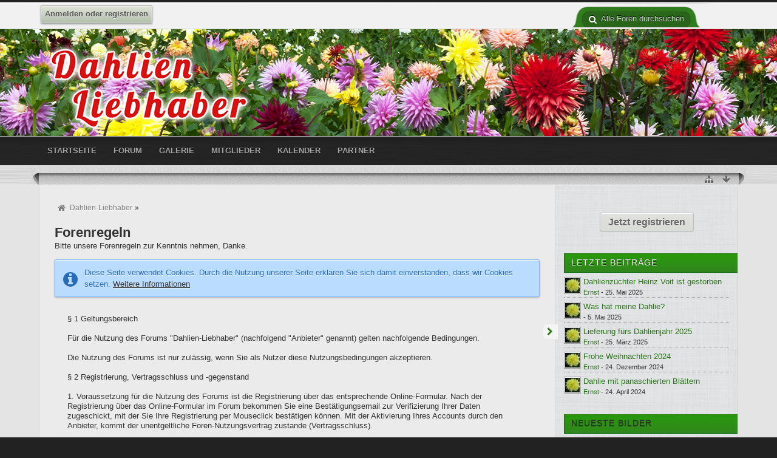

--- FILE ---
content_type: text/html; charset=UTF-8
request_url: http://www.dahlienliebhaber.de/index.php/CustomPage/?id=1&s=3071c64882e4f4ca554d0b6d26f7cf32f49ac22f
body_size: 12778
content:
<!DOCTYPE html>
<html dir="ltr" lang="de">

<head>
	<title>Forenregeln - Dahlien-Liebhaber</title>
	<base href="http://www.dahlienliebhaber.de/" />
<meta charset="utf-8" />
<meta name="viewport" content="width=device-width, initial-scale=1" />
<meta name="format-detection" content="telephone=no" />
<meta name="description" content="Das Forum für alle Dahlienliebhaber" />
<meta name="keywords" content="Dahlien, Nachzuchten, Dahlienzucht, Dahliengarten, Garten, Blumen, Blumengarten, Dahlienbeet, Beet, Blumenbeet, Sonnengarten, Dahliengarten Hamburg, Dahliensamen, Samen, Dahlienforum,Dahlien Forum" />
<meta property="og:site_name" content="Dahlien-Liebhaber" />

<!-- Stylesheets -->
<link rel="stylesheet" type="text/css" href="http://www.dahlienliebhaber.de/wcf/style/style-3.css?m=1643742133" /><style>
				.navigationHeader .navigationMenuItems { display: none; }				#mainMenu:not(.extendedMainMenu) { display: none; }			</style>


<script>
	//<![CDATA[
	var SID_ARG_2ND	= '&s=4cd2724ece7166b5130e90c4dcc42a0b5be7c0b1';
	var WCF_PATH = 'http://www.dahlienliebhaber.de/wcf/';
	var SECURITY_TOKEN = '64b2ffb4b7b415521c4ee95b8ddf15275b579296';
	var LANGUAGE_ID = 1;
	var TIME_NOW = 1769417233;
	var URL_LEGACY_MODE = true;
	//]]>
</script>
<script src="//ajax.googleapis.com/ajax/libs/jquery/2.1.3/jquery.min.js"></script>
<script src="//ajax.googleapis.com/ajax/libs/jqueryui/1.11.2/jquery-ui.min.js"></script>
<script>
	//<![CDATA[
	if (!window.jQuery) {
		document.write('<script src="http://www.dahlienliebhaber.de/wcf/js/3rdParty/jquery.min.js?v=1529980629"><\/script>');
		document.write('<script src="http://www.dahlienliebhaber.de/wcf/js/3rdParty/jquery-ui.min.js?v=1529980629"><\/script>');
	}
	//]]>
</script>

<script src="http://www.dahlienliebhaber.de/wcf/js/WCF.Combined.min.js?v=1529980629"></script>






<noscript>
	<style type="text/css">
		.jsOnly {
			display: none !important;
		}
		
		.noJsOnly {
			display: block !important;
		}
	</style>
</noscript>




	
	
	








<!-- Icons -->
<link rel="icon" href="http://www.dahlienliebhaber.de/wcf/images/favicon.ico" type="image/x-icon" />
<link rel="apple-touch-icon" href="http://www.dahlienliebhaber.de/wcf/images/apple-touch-icon.png" />


</head>

<body id="tplCustomPageDefaultWrapper">
	
					
	<a id="top"></a>



<header id="pageHeader" class="layoutFluid sidebarOrientationRight">
	<div>
		<nav id="topMenu" class="userPanel">
			<div class="layoutFluid">
									<ul class="userPanelItems">
						<!-- login box -->
		<li id="userLogin">
			<a class="loginLink" href="http://www.dahlienliebhaber.de/index.php/Login/?s=4cd2724ece7166b5130e90c4dcc42a0b5be7c0b1">Anmelden oder registrieren</a>
			<div id="loginForm" style="display: none;">
								
				<form method="post" action="http://www.dahlienliebhaber.de/index.php/Login/?s=4cd2724ece7166b5130e90c4dcc42a0b5be7c0b1">
					<fieldset>
												
						<dl>
							<dt><label for="username">Benutzername oder E-Mail-Adresse</label></dt>
							<dd>
								<input type="text" id="username" name="username" value="" required="required" class="long" />
							</dd>
						</dl>
						
													<dl>
								<dt>Sind Sie bereits registriert?</dt>
								<dd>
									<label><input type="radio" name="action" value="register" /> Nein, ich möchte mich jetzt registrieren.</label>
									<label><input type="radio" name="action" value="login" checked="checked" /> Ja, mein Kennwort lautet:</label>
								</dd>
							</dl>
												
						<dl>
							<dt><label for="password">Kennwort</label></dt>
							<dd>
								<input type="password" id="password" name="password" value="" class="long" />
							</dd>
						</dl>
						
													<dl>
								<dt></dt>
								<dd><label><input type="checkbox" id="useCookies" name="useCookies" value="1" checked="checked" /> Dauerhaft angemeldet bleiben</label></dd>
							</dl>
												
						
						
						<div class="formSubmit">
							<input type="submit" id="loginSubmitButton" name="submitButton" value="Anmelden" accesskey="s" />
							<a class="button" href="http://www.dahlienliebhaber.de/index.php/LostPassword/?s=4cd2724ece7166b5130e90c4dcc42a0b5be7c0b1"><span>Kennwort vergessen</span></a>
							<input type="hidden" name="url" value="/index.php/CustomPage/?id=1&amp;s=3071c64882e4f4ca554d0b6d26f7cf32f49ac22f" />
							<input type="hidden" name="t" value="64b2ffb4b7b415521c4ee95b8ddf15275b579296" />						</div>
					</fieldset>
					
									</form>
			</div>
			
			
		</li>
					</ul>
				
				
				
				
<aside id="search" class="searchBar dropdown" data-disable-auto-focus="true">
	<form method="post" action="http://www.dahlienliebhaber.de/index.php/Search/?types%5B%5D=com.woltlab.wbb.post&amp;s=4cd2724ece7166b5130e90c4dcc42a0b5be7c0b1">
		<input type="search" name="q" placeholder="Alle Foren durchsuchen" autocomplete="off" required="required" value="" class="dropdownToggle" data-toggle="search" />
		
		<ul class="dropdownMenu">
							<li class="dropdownText">
					<label><input type="checkbox" name="subjectOnly" value="1" /> Nur Betreff durchsuchen</label><label><input type="checkbox" name="findThreads" value="1" /> Ergebnisse als Themen anzeigen</label>
				</li>
				<li class="dropdownDivider"></li>
			
			<li><a href="http://www.dahlienliebhaber.de/index.php/Search/?types%5B%5D=com.woltlab.wbb.post&amp;s=4cd2724ece7166b5130e90c4dcc42a0b5be7c0b1">Erweiterte Suche</a></li>
		</ul>
		
		<input type="hidden" name="types[]" value="com.woltlab.wbb.post" />		<input type="hidden" name="t" value="64b2ffb4b7b415521c4ee95b8ddf15275b579296" />	</form>
</aside>

	
			</div>
		</nav>
		
		<div id="logo" class="logo">
						
			<a href="http://www.dahlienliebhaber.de/?s=4cd2724ece7166b5130e90c4dcc42a0b5be7c0b1">
									<img src="http://www.dahlienliebhaber.de/wcf/images/styleLogo-37aeee52777366ab1fe067102cfe0188dbf0332d.png" alt="" />
											</a>
		</div>
		
				<nav id="extendedMainMenu" class="mainMenu extendedMainMenu jsMobileNavigation" data-button-label="Navigation">
		<ul>
							
					
																				<li class=" active">
						<a class="" href="http://www.dahlienliebhaber.de/?s=4cd2724ece7166b5130e90c4dcc42a0b5be7c0b1">
														Startseite																				</a>

						
					</li>
											
					
																																												<li class="extendedDropdown">
						<a class="extendedDropdownToggle" href="http://www.dahlienliebhaber.de/index.php/BoardList/?s=4cd2724ece7166b5130e90c4dcc42a0b5be7c0b1">
														Forum																				</a>

																					<ul class="extendedDropdownMenu dropdowMenuMainMenu invisible">
									<li>
													<a href="http://www.dahlienliebhaber.de/index.php/BoardQuickSearch/?mode=undoneThreads&amp;s=4cd2724ece7166b5130e90c4dcc42a0b5be7c0b1">
																												<span>Unerledigte Themen</span>
																											</a>
												</li>
									
								</ul>
													
					</li>
											
					
																																																																																																																				<li class="extendedDropdown">
						<a class="extendedDropdownToggle" href="http://www.dahlienliebhaber.de/gallery/index.php/Gallery/?s=4cd2724ece7166b5130e90c4dcc42a0b5be7c0b1">
														Galerie																				</a>

																					<ul class="extendedDropdownMenu dropdowMenuMainMenu invisible">
									<li>
													<a href="http://www.dahlienliebhaber.de/gallery/index.php/AlbumList/?s=4cd2724ece7166b5130e90c4dcc42a0b5be7c0b1">
																												<span>Alben</span>
																											</a>
												</li>
																																												<li>
													<a href="http://www.dahlienliebhaber.de/gallery/index.php/ImageList/?s=4cd2724ece7166b5130e90c4dcc42a0b5be7c0b1">
																												<span>Bilder</span>
																											</a>
												</li>
																																												<li>
													<a href="http://www.dahlienliebhaber.de/gallery/index.php/UnreadImageList/?s=4cd2724ece7166b5130e90c4dcc42a0b5be7c0b1">
																												<span>Neue Bilder</span>
																											</a>
												</li>
																																												<li>
													<a href="http://www.dahlienliebhaber.de/gallery/index.php/Map/?s=4cd2724ece7166b5130e90c4dcc42a0b5be7c0b1">
																												<span>Karte</span>
																											</a>
												</li>
									
								</ul>
													
					</li>
											
					
																																																																																																																																												<li class="extendedDropdown">
						<a class="extendedDropdownToggle" href="http://www.dahlienliebhaber.de/index.php/MembersList/?s=4cd2724ece7166b5130e90c4dcc42a0b5be7c0b1">
														Mitglieder																				</a>

																					<ul class="extendedDropdownMenu dropdowMenuMainMenu invisible">
									<li>
													<a href="http://www.dahlienliebhaber.de/index.php/RecentActivityList/?s=4cd2724ece7166b5130e90c4dcc42a0b5be7c0b1">
																												<span>Letzte Aktivitäten</span>
																											</a>
												</li>
																																												<li>
													<a href="http://www.dahlienliebhaber.de/index.php/UsersOnlineList/?s=4cd2724ece7166b5130e90c4dcc42a0b5be7c0b1">
																												<span>Benutzer online</span>
																											</a>
												</li>
																																												<li>
													<a href="http://www.dahlienliebhaber.de/index.php/Team/?s=4cd2724ece7166b5130e90c4dcc42a0b5be7c0b1">
																												<span>Team-Mitglieder</span>
																											</a>
												</li>
																																												<li>
													<a href="http://www.dahlienliebhaber.de/index.php/UserSearch/?s=4cd2724ece7166b5130e90c4dcc42a0b5be7c0b1">
																												<span>Mitgliedersuche</span>
																											</a>
												</li>
																																												<li>
													<a href="http://www.dahlienliebhaber.de/index.php/UserMap/?s=4cd2724ece7166b5130e90c4dcc42a0b5be7c0b1">
																												<span>Mitgliederkarte</span>
																											</a>
												</li>
									
								</ul>
													
					</li>
											
					
																																																																																												<li class="extendedDropdown">
						<a class="extendedDropdownToggle" href="http://www.dahlienliebhaber.de/calendar/index.php/Calendar/?s=4cd2724ece7166b5130e90c4dcc42a0b5be7c0b1">
														Kalender																				</a>

																					<ul class="extendedDropdownMenu dropdowMenuMainMenu invisible">
									<li>
													<a href="http://www.dahlienliebhaber.de/calendar/index.php/Weekly/?s=4cd2724ece7166b5130e90c4dcc42a0b5be7c0b1">
																												<span>Wochenansicht</span>
																											</a>
												</li>
																																												<li>
													<a href="http://www.dahlienliebhaber.de/calendar/index.php/Daily/?s=4cd2724ece7166b5130e90c4dcc42a0b5be7c0b1">
																												<span>Tagesansicht</span>
																											</a>
												</li>
																																												<li>
													<a href="http://www.dahlienliebhaber.de/calendar/index.php/UpcomingEventList/?s=4cd2724ece7166b5130e90c4dcc42a0b5be7c0b1">
																												<span>Termine</span>
																											</a>
												</li>
									
								</ul>
													
					</li>
											
					
																				<li class="">
						<a class="" href="http://www.dahlienliebhaber.de/index.php/Partners/?s=4cd2724ece7166b5130e90c4dcc42a0b5be7c0b1">
														Partner																				</a>

						
					</li>
									</ul>
	</nav>
		
			<nav id="mainMenu" class="mainMenu jsMobileNavigation" data-button-label="Navigation">
		<ul>
							<li class="active" data-menu-item="wcf.user.dashboard">
					<a href="http://www.dahlienliebhaber.de/?s=4cd2724ece7166b5130e90c4dcc42a0b5be7c0b1">Startseite</a>
									</li>
							<li data-menu-item="wbb.header.menu.board">
					<a href="http://www.dahlienliebhaber.de/index.php/BoardList/?s=4cd2724ece7166b5130e90c4dcc42a0b5be7c0b1">Forum</a>
									</li>
							<li data-menu-item="gallery.header.menu.gallery">
					<a href="http://www.dahlienliebhaber.de/gallery/index.php/Gallery/?s=4cd2724ece7166b5130e90c4dcc42a0b5be7c0b1">Galerie</a>
									</li>
							<li data-menu-item="wcf.user.members">
					<a href="http://www.dahlienliebhaber.de/index.php/MembersList/?s=4cd2724ece7166b5130e90c4dcc42a0b5be7c0b1">Mitglieder</a>
									</li>
							<li data-menu-item="calendar.header.menu.calendar">
					<a href="http://www.dahlienliebhaber.de/calendar/index.php/Calendar/?s=4cd2724ece7166b5130e90c4dcc42a0b5be7c0b1">Kalender</a>
									</li>
							<li data-menu-item="wcf.partners.partner.page">
					<a href="http://www.dahlienliebhaber.de/index.php/Partners/?s=4cd2724ece7166b5130e90c4dcc42a0b5be7c0b1">Partner</a>
									</li>
					</ul>
	</nav>
		
		
		
		<nav class="navigation navigationHeader">
												
			<ul class="navigationIcons">
				<li id="toBottomLink"><a href="http://www.dahlienliebhaber.de/index.php/CustomPage/?id=1&amp;amp;s=3071c64882e4f4ca554d0b6d26f7cf32f49ac22f#bottom" title="Zum Seitenende" class="jsTooltip"><span class="icon icon16 icon-arrow-down"></span> <span class="invisible">Zum Seitenende</span></a></li>
				<li id="sitemap" class="jsOnly"><a href="#" title="Schnellnavigation" class="jsTooltip"><span class="icon icon16 icon-sitemap"></span> <span class="invisible">Schnellnavigation</span></a></li>
											</ul>
		</nav>
	</div>
</header>



<div id="main" class="layoutFluid sidebarOrientationRight">
	<div>
		<div>
						
						
			<section id="content" class="content">
								
				
				
					<nav class="breadcrumbs marginTop">
		<ul>
			<li title="Dahlien-Liebhaber" itemscope="itemscope" itemtype="http://data-vocabulary.org/Breadcrumb">
						<a href="http://www.dahlienliebhaber.de/?s=4cd2724ece7166b5130e90c4dcc42a0b5be7c0b1" itemprop="url"><span itemprop="title">Dahlien-Liebhaber</span></a> <span class="pointer"><span>&raquo;</span></span>
					</li>
		</ul>
	</nav>
	
	<header class="boxHeadline">
				<h1>Forenregeln</h1>
		<h2>Bitte unsere Forenregeln zur Kenntnis nehmen, Danke.</h2> 
	</header>

	<div class="userNotice">
		
			<p class="info">Diese Seite verwendet Cookies. Durch die Nutzung unserer Seite erklären Sie sich damit einverstanden, dass wir Cookies setzen. <a href="http://www.dahlienliebhaber.de/index.php/CookiePolicy/?s=4cd2724ece7166b5130e90c4dcc42a0b5be7c0b1">Weitere Informationen</a></p>
		
		
	<noscript>
		<p class="warning">In Ihrem Webbrowser ist JavaScript deaktiviert. Um alle Funktionen dieser Website nutzen zu können, muss JavaScript aktiviert sein.</p>
	</noscript>
	
		
		
	
</div>

	 

			<div id="defaultWrapper1" class="defaultWrapperContent container containerPadding marginTop">
			§ 1 Geltungsbereich<br />
<br />
Für die Nutzung des Forums &quot;Dahlien-Liebhaber&quot; (nachfolgend &quot;Anbieter&quot; genannt) gelten nachfolgende Bedingungen.<br />
<br />
Die Nutzung des Forums ist nur zulässig, wenn Sie als Nutzer diese Nutzungsbedingungen akzeptieren.<br />
<br />
§ 2 Registrierung, Vertragsschluss und -gegenstand<br />
<br />
1. Voraussetzung für die Nutzung des Forums ist die Registrierung über das entsprechende Online-Formular. Nach der Registrierung über das Online-Formular im Forum bekommen Sie eine Bestätigungsemail zur Verifizierung Ihrer Daten zugeschickt, mit der Sie Ihre Registrierung per Mouseclick bestätigen können. Mit der Aktivierung Ihres Accounts durch den Anbieter, kommt der unentgeltliche Foren-Nutzungsvertrag zustande (Vertragsschluss).<br />
<br />
2. Vertragsgegenstand ist die kostenlose Nutzung der Funktionen des Forums als Online-Kommunikationsplattform. Hierzu wird Ihnen als Nutzer ein „Account“ bereitgestellt, mit dem Sie Beiträge und Themen im Forum einstellen können.<br />
<br />
3. Es gibt grundsätzlich keinen Rechtsanspruch auf Freischaltung oder Teilnahme am Forum. Es gilt das uneingeschränkte Hausrecht des Betreibers.<br />
<br />
4. Ihr Foren-Account darf nur von Ihnen selbst genutzt werden. Ebenso sind Sie als Inhaber des Accounts für den Schutz vor dessen Missbrauch verantwortlich. Ihre Zugangsdaten sind daher vor dem Zugriff Dritter zu schützen. Die Verwendung von markenrechtlich geschützten Worten und Internetadressen als Benutzername (Nickname) sind nicht erlaubt.<br />
<br />
5. Der Anbieter wird sich bemühen, den Dienst möglichst unterbrechungsfrei zum Abruf anzubieten. Auch bei aller Sorgfalt können Ausfallzeiten nicht ausgeschlossen werden, in denen die Webserver auf Grund von technischen oder sonstigen Problemen, die nicht im Einflussbereich vom Anbieter liegen (Verschulden Dritter, höhere Gewalt, Angriffe gegen die Infrastruktur durch Hacker etc.), über das Internet nicht abrufbar ist. Der Nutzer erkennt an, dass eine 100%ige Verfügbarkeit der Website technisch nicht zu realisieren ist.<br />
<br />
6. Der Anbieter behält sich das Recht vor, Inhalt und Struktur der Plattform sowie die dazugehörigen Benutzeroberflächen zu ändern und zu erweitern, wenn hierdurch die Zweckerfüllung des mit dem Nutzer geschlossenen Vertrags nicht oder nicht unerheblich beeinträchtigt wird. Der Anbieter wird die Nutzer entsprechend über die Änderungen informieren.<br />
<br />
7. Sinn und Zweck des Forums ist ein an die Öffentlichkeit gerichteter &quot;Markt der Meinungen&quot;. Es soll daher unter den Nutzern ein friedlicher und respektvoller Umgang ohne beleidigende Anfeindungen gepflegt werden.<br />
<br />
§ 3 Pflichten als Foren-Nutzer<br />
<br />
1. Als Nutzer verpflichten Sie sich, dass Sie keine Beiträge veröffentlichen werden, die gegen diese Regeln, die guten Sitten oder sonst gegen geltendes deutsches Recht verstoßen. Es ist Ihnen insbesondere untersagt,<br />
<br />
    beleidigende oder unwahre Inhalte zu veröffentlichen;<br />
    Spam über das System an andere Nutzer zu versenden;<br />
    gesetzlich, insbesondere durch das Urheber- und Markenrecht, geschützte Inhalte ohne Berechtigung zu verwenden;<br />
    wettbewerbswidrige Handlungen vorzunehmen;<br />
    Ihr Thema mehrfach im Forum einzustellen (Verbot von Doppelpostings);<br />
    Presseartikel Dritter ohne Zustimmung des Urhebers im Forum zu veröffentlichen;<br />
    Links zu anderen Dahlien-Communitys (Foren) einbetten;<br />
    Werbung im Forum ohne ausdrückliche schriftliche Genehmigung durch den Anbieter zu betreiben. Dies gilt auch für sog. Schleichwerbung wie insbesondere das Verlinken der eigenen Homepage mit oder ohne Beitext in der Signatur oder innerhalb von Beiträgen. Homepage-URLs und Adress- bzw. Kontaktdaten dürfen nur im Benutzer-Profil des Forums veröffentlicht werden.<br />
<br />
2. Als Nutzer verpflichten Sie sich, vor der Veröffentlichung Ihrer Beiträge und Themen diese daraufhin zu überprüfen, ob diese Angaben enthalten, die Sie nicht veröffentlichen möchten. Ihre Beiträge und Themen können in Suchmaschinen erfasst und damit weltweit zugreifbar werden. Ein Anspruch auf Löschung oder Korrektur solcher Suchmaschineneinträge gegenüber dem Anbieter ist ausgeschlossen.<br />
<br />
3. Beim Verstoß, insbesondere gegen die zuvor genannten Regeln § 3 Abs. 1 und 2, kann der Anbieter unabhängig von einer Kündigung, auch die folgenden Sanktionen gegen den Nutzer verhängen:<br />
<br />
    Löschung oder Abänderung von Inhalten, die der Nutzer eingestellt hat,<br />
    Ausspruch einer Abmahnung oder<br />
    Sperrung des Zugangs zum Forum.<br />
<br />
4. Der Anbieter ist auch berechtigt, Ihnen als Nutzer den Zugang zur Online-Plattform zu sperren, falls ein hinreichender Verdacht besteht, dass Sie gegen diese Nutzungsbedingungen verstoßen haben. Sie können diese Maßnahmen abwenden, wenn Sie den Verdacht durch Vorlage geeigneter Nachweise auf eigene Kosten ausräumt.<br />
<br />
5. Sollten Dritte oder andere Nutzer den Anbieter wegen möglicher Rechtsverstöße in Anspruch nehmen, die a) aus den von Ihnen als Nutzer eingestellten Inhalten resultieren und/oder b) aus der Nutzung der Dienste des Anbieters durch Sie als Nutzer entstehen, verpflichten Sie sich als Nutzer, den Anbieter von jeglichen Ansprüchen, einschließlich Schadensersatzansprüchen, freizustellen und dem Anbieter die Kosten zu ersetzen, die diesem wegen der möglichen Rechtsverletzung entstehen. Der Anbieter wird insbesondere von den Kosten der notwendigen Rechtsverteidigung freigestellt. Der Anbieter ist berechtigt, hierfür von Ihnen als Nutzer einen angemessenen Vorschuss zu fordern. Als Nutzer sind Sie verpflichtet, den Anbieter nach Treu und Glauben mit Informationen und Unterlagen bei der Rechtsverteidigung gegenüber Dritten zu unterstützen. Alle weitergehenden Rechte sowie Schadensersatzansprüche des Anbieters bleiben unberührt. Wenn Sie als Nutzer die mögliche Rechtsverletzung nicht zu vertreten haben, bestehen die zuvor genannten Pflichten nicht.<br />
<br />
§ 4 Übertragung von Nutzungsrechten<br />
<br />
1. Das Urheberrecht für Ihre Themen und Beiträge, soweit diese urheberrechtsschutzfähig sind, verbleibt grundsätzlich bei Ihnen als Nutzer. Sie räumen dem Anbieter jedoch mit Einstellung eines Themas oder Beitrags das Recht ein, das Thema oder den Beitrag dauerhaft auf seinen Webseiten vorzuhalten. Zudem hat der Anbieter das Recht, Ihre Themen und Beiträge zu löschen, zu bearbeiten, zu verschieben oder zu schließen.<br />
<br />
2. Die zuvor genannten Nutzungsrechte bleiben auch im Falle einer Kündigung des Foren-Accounts bestehen.<br />
<br />
§ 5 Haftungsbeschränkung<br />
<br />
1. Der Anbieter des Forums übernimmt keinerlei Gewähr für die im Forum eingestellten Inhalte, insbesondere nicht für deren Richtigkeit, Vollständigkeit und Aktualität.<br />
<br />
2. Der Anbieter haftet für Vorsatz und grobe Fahrlässigkeit sowie bei Verletzung einer wesentlichen Vertragspflicht. Wesentliche Vertragspflichten sind solche, deren Erfüllung die ordnungsgemäße Durchführung des Vertrags überhaupt erst ermöglicht und auf deren Einhaltung der Vertragspartner regelmäßig vertrauen darf. Der Anbieter haftet unter Begrenzung auf Ersatz des bei Vertragsschluss vorhersehbaren vertragstypischen Schadens für solche Schäden, die auf einer leicht fahrlässigen Verletzung von wesentlichen Vertragspflichten durch ihn oder eines seiner gesetzlichen Vertreter oder Erfüllungsgehilfen beruhen. Bei leicht fahrlässiger Verletzung von Nebenpflichten, die keine wesentlichen Vertragspflichten sind, haftet der Anbieter nicht. Die Haftung für Schäden, die in den Schutzbereich einer vom Anbieter gegebenen Garantie oder Zusicherung fallen sowie die Haftung für Ansprüche aufgrund des Produkthaftungsgesetzes und Schäden aus der Verletzung des Lebens, des Körpers oder der Gesundheit bleibt hiervon unberührt.<br />
<br />
§ 6 Laufzeit / Beendigung des Vertrags<br />
<br />
1. Diese Vereinbarung wird auf unbestimmte Zeit geschlossen.<br />
<br />
2. Beide Parteien können diese Vereinbarung ohne Einhaltung einer Frist kündigen.<br />
<br />
3. Der Anbieter ist nach Beendigung dieses Foren-Nutzungsvertrags berechtigt, den Zugang des Nutzers zu sperren. Der Anbieter ist berechtigt aber nicht verpflichtet, im Falle der Beendigung die von Ihnen als Nutzer erstellten Inhalte zu löschen. Ein Anspruch von Ihnen als Nutzers auf Überlassung der erstellten Inhalte wird ausgeschlossen.		</div>
		
	
	<section id="dashboard">
			</section>
	
					
				
					<nav class="breadcrumbs marginTop">
		<ul>
			<li title="Dahlien-Liebhaber">
						<a href="http://www.dahlienliebhaber.de/?s=4cd2724ece7166b5130e90c4dcc42a0b5be7c0b1"><span>Dahlien-Liebhaber</span></a> <span class="pointer"><span>&raquo;</span></span>
					</li>
		</ul>
	</nav>
				
							</section>
			
																<aside class="sidebar" data-is-open="true" data-sidebar-name="com.mobahner.wcf.customPages">
						<div>
														
							
							
										<fieldset class="dashboardBox dashboardBoxSidebarButton">
	<div>
		<a href="http://www.dahlienliebhaber.de/index.php/Register/?s=4cd2724ece7166b5130e90c4dcc42a0b5be7c0b1" class="button">Jetzt registrieren</a>
	</div>
</fieldset><fieldset class="dashboardBox" data-box-name="com.woltlab.wbb.latestPosts">
	<legend>Letzte Beiträge</legend>
	
	<div>
			<ul class="sidebarBoxList">
		<li class="box24">
					<a href="http://www.dahlienliebhaber.de/index.php/Thread/867-Dahlienz%C3%BCchter-Heinz-Voit-ist-gestorben/?action=firstNew&amp;s=4cd2724ece7166b5130e90c4dcc42a0b5be7c0b1" class="framed jsTooltip" title="Zum ersten neuen Beitrag springen"><img src="http://www.dahlienliebhaber.de/wcf/images/avatars/62/1-629c212adbe6928c43322e890e4859b4bf2094de-32.jpg" srcset="http://www.dahlienliebhaber.de/wcf/images/avatars/62/1-629c212adbe6928c43322e890e4859b4bf2094de-96.jpg 2x" style="width: 24px; height: 24px" alt="" class="userAvatarImage" /></a>
					
					<div class="sidebarBoxHeadline">
						<h3><a href="http://www.dahlienliebhaber.de/index.php/Thread/867-Dahlienz%C3%BCchter-Heinz-Voit-ist-gestorben/?action=firstNew&amp;s=4cd2724ece7166b5130e90c4dcc42a0b5be7c0b1"  class="wbbTopicLink" data-thread-id="867" data-sort-order="DESC" title="Dahlienzüchter Heinz Voit ist gestorben">Dahlienzüchter Heinz Voit ist gestorben</a></h3>
						<small><a href="http://www.dahlienliebhaber.de/index.php/User/2-Ernst/?s=4cd2724ece7166b5130e90c4dcc42a0b5be7c0b1" class="userLink" data-user-id="2">Ernst</a> - <time datetime="2025-05-25T11:03:49+02:00" class="datetime" data-timestamp="1748163829" data-date="25. Mai 2025" data-time="11:03" data-offset="7200">25. Mai 2025, 11:03</time></small>
					</div>
				</li>
							<li class="box24">
					<a href="http://www.dahlienliebhaber.de/index.php/Thread/854-Was-hat-meine-Dahlie/?action=firstNew&amp;s=4cd2724ece7166b5130e90c4dcc42a0b5be7c0b1" class="framed jsTooltip" title="Zum ersten neuen Beitrag springen"><img src="http://www.dahlienliebhaber.de/wcf/images/avatars/62/1-629c212adbe6928c43322e890e4859b4bf2094de-32.jpg" srcset="http://www.dahlienliebhaber.de/wcf/images/avatars/62/1-629c212adbe6928c43322e890e4859b4bf2094de-96.jpg 2x" style="width: 24px; height: 24px" alt="" class="userAvatarImage" /></a>
					
					<div class="sidebarBoxHeadline">
						<h3><a href="http://www.dahlienliebhaber.de/index.php/Thread/854-Was-hat-meine-Dahlie/?action=firstNew&amp;s=4cd2724ece7166b5130e90c4dcc42a0b5be7c0b1"  class="wbbTopicLink" data-thread-id="854" data-sort-order="DESC" title="Was hat meine Dahlie?">Was hat meine Dahlie?</a></h3>
						<small><a href="http://www.dahlienliebhaber.de/index.php/User/2-Ernst/?s=4cd2724ece7166b5130e90c4dcc42a0b5be7c0b1" class="userLink" data-user-id="2">Ernst</a> - <time datetime="2025-05-05T12:26:57+02:00" class="datetime" data-timestamp="1746440817" data-date="5. Mai 2025" data-time="12:26" data-offset="7200">5. Mai 2025, 12:26</time></small>
					</div>
				</li>
							<li class="box24">
					<a href="http://www.dahlienliebhaber.de/index.php/Thread/848-Lieferung-f%C3%BCrs-Dahlienjahr-2025/?action=firstNew&amp;s=4cd2724ece7166b5130e90c4dcc42a0b5be7c0b1" class="framed jsTooltip" title="Zum ersten neuen Beitrag springen"><img src="http://www.dahlienliebhaber.de/wcf/images/avatars/62/1-629c212adbe6928c43322e890e4859b4bf2094de-32.jpg" srcset="http://www.dahlienliebhaber.de/wcf/images/avatars/62/1-629c212adbe6928c43322e890e4859b4bf2094de-96.jpg 2x" style="width: 24px; height: 24px" alt="" class="userAvatarImage" /></a>
					
					<div class="sidebarBoxHeadline">
						<h3><a href="http://www.dahlienliebhaber.de/index.php/Thread/848-Lieferung-f%C3%BCrs-Dahlienjahr-2025/?action=firstNew&amp;s=4cd2724ece7166b5130e90c4dcc42a0b5be7c0b1"  class="wbbTopicLink" data-thread-id="848" data-sort-order="DESC" title="Lieferung fürs Dahlienjahr 2025">Lieferung fürs Dahlienjahr 2025</a></h3>
						<small><a href="http://www.dahlienliebhaber.de/index.php/User/2-Ernst/?s=4cd2724ece7166b5130e90c4dcc42a0b5be7c0b1" class="userLink" data-user-id="2">Ernst</a> - <time datetime="2025-03-25T15:23:01+01:00" class="datetime" data-timestamp="1742912581" data-date="25. März 2025" data-time="15:23" data-offset="3600">25. März 2025, 15:23</time></small>
					</div>
				</li>
							<li class="box24">
					<a href="http://www.dahlienliebhaber.de/index.php/Thread/829-Frohe-Weihnachten-2024/?action=firstNew&amp;s=4cd2724ece7166b5130e90c4dcc42a0b5be7c0b1" class="framed jsTooltip" title="Zum ersten neuen Beitrag springen"><img src="http://www.dahlienliebhaber.de/wcf/images/avatars/62/1-629c212adbe6928c43322e890e4859b4bf2094de-32.jpg" srcset="http://www.dahlienliebhaber.de/wcf/images/avatars/62/1-629c212adbe6928c43322e890e4859b4bf2094de-96.jpg 2x" style="width: 24px; height: 24px" alt="" class="userAvatarImage" /></a>
					
					<div class="sidebarBoxHeadline">
						<h3><a href="http://www.dahlienliebhaber.de/index.php/Thread/829-Frohe-Weihnachten-2024/?action=firstNew&amp;s=4cd2724ece7166b5130e90c4dcc42a0b5be7c0b1"  class="wbbTopicLink" data-thread-id="829" data-sort-order="DESC" title="Frohe Weihnachten 2024">Frohe Weihnachten 2024</a></h3>
						<small><a href="http://www.dahlienliebhaber.de/index.php/User/2-Ernst/?s=4cd2724ece7166b5130e90c4dcc42a0b5be7c0b1" class="userLink" data-user-id="2">Ernst</a> - <time datetime="2024-12-24T16:53:01+01:00" class="datetime" data-timestamp="1735055581" data-date="24. Dezember 2024" data-time="16:53" data-offset="3600">24. Dezember 2024, 16:53</time></small>
					</div>
				</li>
							<li class="box24">
					<a href="http://www.dahlienliebhaber.de/index.php/Thread/795-Dahlie-mit-panaschierten-Bl%C3%A4ttern/?action=firstNew&amp;s=4cd2724ece7166b5130e90c4dcc42a0b5be7c0b1" class="framed jsTooltip" title="Zum ersten neuen Beitrag springen"><img src="http://www.dahlienliebhaber.de/wcf/images/avatars/62/1-629c212adbe6928c43322e890e4859b4bf2094de-32.jpg" srcset="http://www.dahlienliebhaber.de/wcf/images/avatars/62/1-629c212adbe6928c43322e890e4859b4bf2094de-96.jpg 2x" style="width: 24px; height: 24px" alt="" class="userAvatarImage" /></a>
					
					<div class="sidebarBoxHeadline">
						<h3><a href="http://www.dahlienliebhaber.de/index.php/Thread/795-Dahlie-mit-panaschierten-Bl%C3%A4ttern/?action=firstNew&amp;s=4cd2724ece7166b5130e90c4dcc42a0b5be7c0b1"  class="wbbTopicLink" data-thread-id="795" data-sort-order="DESC" title="Dahlie mit panaschierten Blättern">Dahlie mit panaschierten Blättern</a></h3>
						<small><a href="http://www.dahlienliebhaber.de/index.php/User/2-Ernst/?s=4cd2724ece7166b5130e90c4dcc42a0b5be7c0b1" class="userLink" data-user-id="2">Ernst</a> - <time datetime="2024-04-24T16:18:34+02:00" class="datetime" data-timestamp="1713968314" data-date="24. April 2024" data-time="16:18" data-offset="7200">24. April 2024, 16:18</time></small>
					</div>
				</li>
	</ul>
	</div>
</fieldset><fieldset class="dashboardBox" data-box-name="com.woltlab.gallery.latestImages">
	<legend><a href="http://www.dahlienliebhaber.de/gallery/index.php/ImageList/?sortField=uploadTime&amp;sortOrder=DESC&amp;s=4cd2724ece7166b5130e90c4dcc42a0b5be7c0b1">Neueste Bilder</a></legend>
	
	<div>
		<ul class="sidebarBoxList gallerySidebarBoxList">
			<li class="box64">
			<a href="http://www.dahlienliebhaber.de/gallery/index.php/Image/2593-Dahlien-2022/?s=4cd2724ece7166b5130e90c4dcc42a0b5be7c0b1" class="framed"><img src="http://www.dahlienliebhaber.de/gallery/userImages/b6/2593-b61fcaf2-tiny.jpg" alt="Dahlien 2022" /></a>
			
			<div class="sidebarBoxHeadline">
				<h3><a href="http://www.dahlienliebhaber.de/gallery/index.php/Image/2593-Dahlien-2022/?s=4cd2724ece7166b5130e90c4dcc42a0b5be7c0b1">Dahlien 2022</a></h3>
				<p><small><a href="http://www.dahlienliebhaber.de/index.php/User/1593-Tatyana/?s=4cd2724ece7166b5130e90c4dcc42a0b5be7c0b1" class="userLink" data-user-id="1593">Tatyana</a> - <time datetime="2022-09-14T18:32:01+02:00" class="datetime" data-timestamp="1663173121" data-date="14. September 2022" data-time="18:32" data-offset="7200">14. September 2022, 18:32</time></small></p>
				
							</div>
		</li>
			<li class="box64">
			<a href="http://www.dahlienliebhaber.de/gallery/index.php/Image/2592-Dahlien-2022/?s=4cd2724ece7166b5130e90c4dcc42a0b5be7c0b1" class="framed"><img src="http://www.dahlienliebhaber.de/gallery/userImages/22/2592-221fb083-tiny.jpg" alt="Dahlien 2022" /></a>
			
			<div class="sidebarBoxHeadline">
				<h3><a href="http://www.dahlienliebhaber.de/gallery/index.php/Image/2592-Dahlien-2022/?s=4cd2724ece7166b5130e90c4dcc42a0b5be7c0b1">Dahlien 2022</a></h3>
				<p><small><a href="http://www.dahlienliebhaber.de/index.php/User/1593-Tatyana/?s=4cd2724ece7166b5130e90c4dcc42a0b5be7c0b1" class="userLink" data-user-id="1593">Tatyana</a> - <time datetime="2022-09-14T18:32:01+02:00" class="datetime" data-timestamp="1663173121" data-date="14. September 2022" data-time="18:32" data-offset="7200">14. September 2022, 18:32</time></small></p>
				
							</div>
		</li>
			<li class="box64">
			<a href="http://www.dahlienliebhaber.de/gallery/index.php/Image/2591-Dahlien-2022/?s=4cd2724ece7166b5130e90c4dcc42a0b5be7c0b1" class="framed"><img src="http://www.dahlienliebhaber.de/gallery/userImages/fa/2591-fa92aa2f-tiny.jpg" alt="Dahlien 2022" /></a>
			
			<div class="sidebarBoxHeadline">
				<h3><a href="http://www.dahlienliebhaber.de/gallery/index.php/Image/2591-Dahlien-2022/?s=4cd2724ece7166b5130e90c4dcc42a0b5be7c0b1">Dahlien 2022</a></h3>
				<p><small><a href="http://www.dahlienliebhaber.de/index.php/User/1593-Tatyana/?s=4cd2724ece7166b5130e90c4dcc42a0b5be7c0b1" class="userLink" data-user-id="1593">Tatyana</a> - <time datetime="2022-09-14T18:32:01+02:00" class="datetime" data-timestamp="1663173121" data-date="14. September 2022" data-time="18:32" data-offset="7200">14. September 2022, 18:32</time></small></p>
				
							</div>
		</li>
	</ul>	</div>
</fieldset>									
							
							
													</div>
					</aside>
					
											
																	</div>
	</div>
</div>

<footer id="pageFooter" class="layoutFluid footer sidebarOrientationRight">
	<div>
		<nav id="footerNavigation" class="navigation navigationFooter">
				<ul class="navigationMenuItems">
					<li data-menu-item="wcf.page.privacyPolicy"><a href="http://www.dahlienliebhaber.de/index.php/PrivacyPolicy/?s=4cd2724ece7166b5130e90c4dcc42a0b5be7c0b1">Datenschutzerklärung</a></li>
					<li data-menu-item="wcf.footer.menu.legalNotice"><a href="http://www.dahlienliebhaber.de/index.php/LegalNotice/?s=4cd2724ece7166b5130e90c4dcc42a0b5be7c0b1">Impressum</a></li>
					<li data-menu-item="wcf.page.menuItem31"><a href="http://www.dahlienliebhaber.de/index.php/CustomPage/?id=1&amp;s=4cd2724ece7166b5130e90c4dcc42a0b5be7c0b1">Forenregeln</a></li>
			</ul>
			
			<ul class="navigationIcons">
				<li id="toTopLink" class="toTopLink"><a href="http://www.dahlienliebhaber.de/index.php/CustomPage/?id=1&amp;amp;s=3071c64882e4f4ca554d0b6d26f7cf32f49ac22f#top" title="Zum Seitenanfang" class="jsTooltip"><span class="icon icon16 icon-arrow-up"></span> <span class="invisible">Zum Seitenanfang</span></a></li>
				
			</ul>
			
			<ul class="navigationItems">
									<li title="(UTC+01:00) Amsterdam, Berlin, Bern, Rom, Stockholm, Wien"><p><span class="icon icon16 icon-time"></span> <span>26. Januar 2026, 09:47</span></p></li>
								
			</ul>
		</nav>
		
		<div class="footerContent">
			
			
						
			<address class="copyright marginTop"><a href="http://www.woltlab.com/de/" target="_blank">Forensoftware: <strong>Burning Board&reg; 4.1.17</strong>, entwickelt von <strong>WoltLab&reg; GmbH</strong></a></address>		</div>
		
			</div>
</footer>



<script>
	WCF.User.init(0, '');
	
	WCF.Language.addObject({
		'__days': [ 'Sonntag', 'Montag', 'Dienstag', 'Mittwoch', 'Donnerstag', 'Freitag', 'Samstag' ],
		'__daysShort': [ 'So', 'Mo', 'Di', 'Mi', 'Do', 'Fr', 'Sa' ],
		'__months': [ 'Januar', 'Februar', 'März', 'April', 'Mai', 'Juni', 'Juli', 'August', 'September', 'Oktober', 'November', 'Dezember' ], 
		'__monthsShort': [ 'Jan', 'Feb', 'Mrz', 'Apr', 'Mai', 'Jun', 'Jul', 'Aug', 'Sep', 'Okt', 'Nov', 'Dez' ],
		'wcf.clipboard.item.unmarkAll': 'Demarkieren',
		'wcf.date.relative.now': 'Vor einem Moment',
		'wcf.date.relative.minutes': 'Vor {if $minutes > 1}{#$minutes} Minuten{else}einer Minute{\/if}',
		'wcf.date.relative.hours': 'Vor {if $hours > 1}{#$hours} Stunden{else}einer Stunde{\/if}',
		'wcf.date.relative.pastDays': '{if $days > 1}{$day}{else}Gestern{\/if}, {$time}',
		'wcf.date.dateFormat': 'j. F Y',
		'wcf.date.dateTimeFormat': '%date%, %time%',
		'wcf.date.shortDateTimeFormat': '%date%',
		'wcf.date.hour': 'Stunde',
		'wcf.date.minute': 'Minute',
		'wcf.date.timeFormat': 'H:i',
		'wcf.date.firstDayOfTheWeek': '1',
		'wcf.global.button.add': 'Hinzufügen',
		'wcf.global.button.cancel': 'Abbrechen',
		'wcf.global.button.close': 'Schließen',
		'wcf.global.button.collapsible': 'Auf- und Zuklappen',
		'wcf.global.button.delete': 'Löschen',
		'wcf.global.button.disable': 'Deaktivieren',
		'wcf.global.button.disabledI18n': 'einsprachig',
		'wcf.global.button.edit': 'Bearbeiten',
		'wcf.global.button.enable': 'Aktivieren',
		'wcf.global.button.hide': 'Ausblenden',
		'wcf.global.button.next': 'Weiter »',
		'wcf.global.button.preview': 'Vorschau',
		'wcf.global.button.reset': 'Zurücksetzen',
		'wcf.global.button.save': 'Speichern',
		'wcf.global.button.search': 'Suche',
		'wcf.global.button.submit': 'Absenden',
		'wcf.global.button.upload': 'Hochladen',
		'wcf.global.confirmation.cancel': 'Abbrechen',
		'wcf.global.confirmation.confirm': 'OK',
		'wcf.global.confirmation.title': 'Bestätigung erforderlich',
		'wcf.global.decimalPoint': ',',
		'wcf.global.error.timeout': 'Keine Antwort vom Server erhalten, Anfrage wurde abgebrochen.',
		'wcf.global.form.error.empty': 'Bitte füllen Sie dieses Eingabefeld aus.',
		'wcf.global.form.error.greaterThan': 'Der eingegebene Wert muss größer sein als {#$greaterThan}.',
		'wcf.global.form.error.lessThan': 'Der eingegebene Wert muss kleiner sein als {#$lessThan}.',
		'wcf.global.language.noSelection': 'Keine Auswahl',
		'wcf.global.loading': 'Lädt …',
		'wcf.global.page.jumpTo': 'Gehe zu Seite',
		'wcf.global.page.jumpTo.description': 'Geben Sie einen Wert zwischen „1“ und „#pages#“ ein.',
		'wcf.global.page.pageNavigation': 'Navigation',
		'wcf.global.page.next': 'Nächste Seite',
		'wcf.global.page.previous': 'Vorherige Seite',
		'wcf.global.pageDirection': 'ltr',
		'wcf.global.reason': 'Begründung',
		'wcf.global.sidebar.hideLeftSidebar': '',
		'wcf.global.sidebar.hideRightSidebar': '',
		'wcf.global.sidebar.showLeftSidebar': '',
		'wcf.global.sidebar.showRightSidebar': '',
		'wcf.global.success': 'Die Aktion wurde erfolgreich ausgeführt.',
		'wcf.global.success.add': 'Der Eintrag wurde gespeichert.',
		'wcf.global.success.edit': 'Ihre Änderungen wurden gespeichert.',
		'wcf.global.thousandsSeparator': '.',
		'wcf.page.pagePosition': 'Seite {#$pageNo} von {#$pages}',
		'wcf.page.sitemap': 'Schnellnavigation',
		'wcf.style.changeStyle': 'Stil ändern',
		'wcf.user.activityPoint': 'Punkte',
		'wcf.style.changeStyle': 'Stil ändern',
		'wcf.user.panel.markAllAsRead': 'Alle als gelesen markieren',
		'wcf.user.panel.markAsRead': 'Als gelesen markieren',
		'wcf.user.panel.settings': 'Einstellungen',
		'wcf.user.panel.showAll': 'Alle anzeigen'
				
		
	});
	
	new WCF.Date.Time();
	
	WCF.Dropdown.init();
	WCF.System.Mobile.UX.init();
	
	WCF.TabMenu.init();
	WCF.System.FlexibleMenu.init();
</script>
<script>
	//<![CDATA[
	$(function() {
		new WCF.Effect.SmoothScroll();
		new WCF.Effect.BalloonTooltip();
		new WCF.Sitemap();
				WCF.System.PageNavigation.init('.pageNavigation');
		WCF.Date.Picker.init();
		new WCF.User.ProfilePreview();
		new WCF.Notice.Dismiss();
		WCF.User.Profile.ActivityPointList.init();
		
		
		
					new WCF.Action.Proxy({
				autoSend: true,
				data: {
					className: 'wcf\\data\\cronjob\\CronjobAction',
					actionName: 'executeCronjobs'
				},
				showLoadingOverlay: false,
				failure: function() {
					return false;
				}
			});
							new WCF.System.KeepAlive(1740);
				
		if ($.browser.msie) {
			window.onbeforeunload = function() {
				/* Prevent "Back navigation caching" (http://msdn.microsoft.com/en-us/library/ie/dn265017%28v=vs.85%29.aspx) */
			};
		}
		
		$('form[method=get]').attr('method', 'post');
	});
	//]]>
</script>
<!--[IF IE 9]>
<script>
	$(function() {
		function fixButtonTypeIE9() {
			$('button').each(function(index, button) {
				var $button = $(button);
				if (!$button.attr('type')) {
					$button.attr('type', 'button');
				}
			});
		}
		
		WCF.DOMNodeInsertedHandler.addCallback('WCF.FixButtonTypeIE9', fixButtonTypeIE9);
		fixButtonTypeIE9();
	});
</script>
<![ENDIF]-->
<script>
		//<![CDATA[
		var $imageViewer = null;
		$(function() {
			WCF.Language.addObject({
				'wcf.imageViewer.button.enlarge': 'Vollbild-Modus',
				'wcf.imageViewer.button.full': 'Originalversion aufrufen',
				'wcf.imageViewer.seriesIndex': '{x} von {y}',
				'wcf.imageViewer.counter': 'Bild {x} von {y}',
				'wcf.imageViewer.close': 'Schließen',
				'wcf.imageViewer.enlarge': 'Bild direkt anzeigen',
				'wcf.imageViewer.next': 'Nächstes Bild',
				'wcf.imageViewer.previous': 'Vorheriges Bild'
			});
			
			$imageViewer = new WCF.ImageViewer();
		});
		
		// WCF 2.0 compatibility, dynamically fetch slimbox and initialize it with the request parameters
		$.widget('ui.slimbox', {
			_create: function() {
				var self = this;
				head.load('http://www.dahlienliebhaber.de/wcf/js/3rdParty/slimbox2.min.js', function() {
					self.element.slimbox(self.options);
				});
			}
		});
		//]]>
	</script>
<script>
	WCF.Language.addObject({
		
		'wcf.global.error.title': 'Fehlermeldung'
		
		
		
	});
</script>
<script src="http://www.dahlienliebhaber.de/js/WBB.min.js?v=1529980629"></script>
<script src="http://www.dahlienliebhaber.de/calendar/js/Calendar.min.js?v=1529980629"></script>
<script src="http://www.dahlienliebhaber.de/gallery/js/Gallery.min.js?v=1529980629"></script>
<script src="http://www.dahlienliebhaber.de/wcf/js/CW.ExtendedDropdown.js"></script>
<script>
	//<![CDATA[
	$(function() {
		
		new WBB.Post.Preview();
new Calendar.Event.Preview();
WCF.DOMNodeInsertedHandler.addCallback('WCF.RecountNotifications', function() {
	var $userNotifications = $('#userNotifications');
	var $badge = $userNotifications.find('.badge');
	
	$userNotifications.attr('data-count', ($badge.length ? $badge.text() : 0));
});
	$('#mainMenu').remove();
$("#extendedMainMenu").attr("id", "mainMenu");
CW.ExtendedDropdown.init({
	animation: 'slide',
	animationSpeed: 200,
	enableMobile: 1});
WCF.System.FlexibleMenu.init();
	});
	//]]>
</script>
<script>
				//<![CDATA[
				$(function() {
					WCF.Language.addObject({
						'wcf.user.button.login': 'Anmelden',
						'wcf.user.button.register': 'Registrieren',
						'wcf.user.login': 'Anmeldung'
					});
					new WCF.User.Login(true);
				});
				//]]>
			</script>
<script>
		//<![CDATA[
		$(function() {
			new WCF.Search.Message.SearchArea($('#search'));
		});
		//]]>
	</script>
<script>
							//<![CDATA[
							$(function() {
								new WCF.Collapsible.Sidebar();
							});
							//]]>
						</script>


<a id="bottom"></a>
</body>
</html>

--- FILE ---
content_type: text/javascript
request_url: http://www.dahlienliebhaber.de/gallery/js/Gallery.min.js?v=1529980629
body_size: 23385
content:
var Gallery={};!function(){for(var e=0,t=["ms","moz","webkit","o"],a=0;a<t.length&&!window.requestAnimationFrame;++a)window.requestAnimationFrame=window[t[a]+"RequestAnimationFrame"],window.cancelRequestAnimationFrame=window[t[a]+"CancelRequestAnimationFrame"];window.requestAnimationFrame||(window.requestAnimationFrame=function(t){var a=(new Date).getTime(),i=Math.max(0,16-(a-e)),s=window.setTimeout(function(){t(a+i)},i);return e=a+i,s}),window.cancelAnimationFrame||(window.cancelAnimationFrame=function(e){clearTimeout(e)})}(),Gallery.Album={},Gallery.Album.Dialog=Class.extend({_createdCallbacks:[],_descriptionError:null,_dialog:null,_dialogContainer:null,_saveCallbacks:[],_proxy:null,_titleError:null,_updatedCallbacks:[],_validationCallbacks:[],init:function(){this._proxy=new WCF.Action.Proxy({success:$.proxy(this._success,this)})},_cancel:function(){this._dialogContainer.wcfDialog("close")},_hideDescriptionError:function(){this._descriptionError&&(this._descriptionError.hide(),this._dialog.find('textarea[name="description"]').parents("dl").removeClass("formError"))},_hideTitleError:function(){this._titleError&&(this._titleError.hide(),this._dialog.find('input[name="title"]').parents("dl").removeClass("formError"))},_save:function(){var e=!1,t=this._dialog.find('input[name="title"]').val();t.length?t.length>255?(e=!0,this._showTitleError(WCF.Language.get("gallery.album.title.error.tooLong"))):this._hideTitleError():(e=!0,this._showTitleError(WCF.Language.get("wcf.global.form.error.empty")));var a=this._dialog.find('textarea[name="description"]').val();a.length>65535?(e=!0,this._showDescriptionError(WCF.Language.get("gallery.album.description.error.tooLong"))):this._hideDescriptionError();for(var i in this._validationCallbacks)this._validationCallbacks[i](this._dialogContainer)||(e=!0);if(!e){this._dialogContainer.find("button").disable();var s={accessLevel:this._dialog.find('select[name="accessLevel"] > option:selected').val()||0,description:a,title:t};for(var i in this._saveCallbacks)s=this._saveCallbacks[i](s);this._dialogContainer.data("albumID")?this._proxy.setOption("data",{actionName:"update",className:"gallery\\data\\album\\AlbumAction",objectIDs:[this._dialogContainer.data("albumID")],parameters:{data:s}}):this._proxy.setOption("data",{actionName:"create",className:"gallery\\data\\album\\AlbumAction",parameters:{data:s}}),this._proxy.sendRequest()}},_showDialog:function(e,t){if(null===this._dialog){this._dialogContainer=$('<div id="albumDialog" />').data("__api",this).appendTo(document.body),this._dialog=$("<div />").appendTo(this._dialogContainer);var a=$('<div class="formSubmit" />').appendTo(this._dialogContainer),i=$('<button class="buttonPrimary">'+WCF.Language.get("wcf.global.button.save")+"</button>").appendTo(a),s=$("<button>"+WCF.Language.get("wcf.global.button.cancel")+"</button>").appendTo(a);s.click($.proxy(this._cancel,this)),i.click($.proxy(this._save,this))}else this._dialogContainer.find("button").enable();this._dialogContainer.data("albumID",t),this._dialog.html(e),this._dialogContainer.wcfDialog({title:WCF.Language.get(t?"gallery.album.edit":"gallery.album.add")}),this._dialogContainer.wcfDialog("render"),this._dialog.find('input[name="title"]').focus()},_showDescriptionError:function(e){null===this._descriptionError&&(this._descriptionError=$('<small class="innerError" />').hide(),this._dialog.find('textarea[name="description"]').after(this._descriptionError),this._dialog.find('textarea[name="description"]').parents("dl").addClass("formError")),this._descriptionError.show().text(e)},_showTitleError:function(e){null===this._titleError&&(this._titleError=$('<small class="innerError" />').hide(),this._dialog.find('input[name="title"]').after(this._titleError),this._dialog.find('input[name="title"]').parents("dl").addClass("formError")),this._titleError.show().text(e)},_success:function(e){switch(e.actionName){case"create":this._cancel(),(new WCF.System.Notification).show();for(var t in this._createdCallbacks)this._createdCallbacks[t](e.returnValues);break;case"getDialog":this._showDialog(e.returnValues.template,e.returnValues.albumID);break;case"update":this._cancel(),(new WCF.System.Notification).show();for(var t in this._updatedCallbacks)this._updatedCallbacks[t](this._dialogContainer)}},registerCallback:function(e,t){if("created"!=e&&"save"!=e&&"updated"!=e&&"validate"!=e)return void console.debug('[Gallery.Album.Dialog] Unknown event "'+e+'"');if(!$.isFunction(t))return void console.debug("[Gallery.Album.Dialog] Given callback is invalid.");switch(e){case"created":this._createdCallbacks.push(t);break;case"updated":this._updatedCallbacks.push(t);break;case"save":this._saveCallbacks.push(t);break;case"validate":this._validationCallbacks.push(t)}},show:function(e){var t=[];e&&t.push(e),this._proxy.setOption("data",{actionName:"getDialog",className:"gallery\\data\\album\\AlbumAction",objectIDs:t}),this._proxy.sendRequest()}}),Gallery.Album.InlineEditor=WCF.InlineEditor.extend({_dialog:null,_permissions:{},_redirectURL:"",_sortImagesURL:"",_execute:function(e,t){if(!this._validate(e,t))return!1;var a=$("#"+e).data("albumID");switch(t){case"delete":var i=this._redirectURL;WCF.System.Confirmation.show(WCF.Language.get("gallery.album.delete.confirmMessage"),function(e){"confirm"===e&&new WCF.Action.Proxy({autoSend:!0,data:{actionName:"delete",className:"gallery\\data\\album\\AlbumAction",objectIDs:[a]},success:function(){new WCF.System.Notification(WCF.Language.get("gallery.album.delete.success")).show(function(){window.location=i})}})});break;case"edit":this.getDialog().show(a);break;case"sortImages":window.location=this._sortImagesURL}},_getPermission:function(e){return this._permissions[e]?this._permissions[e]:0},_getTriggerElement:function(e){return e.find(".jsAlbumInlineEditor")},_registerAlbumDialogCallbacks:function(){this._dialog.registerCallback("updated",$.proxy(this._updateAlbumData,this))},_setOptions:function(){this._options=[{label:WCF.Language.get("gallery.album.sortImages"),optionName:"sortImages"},{label:WCF.Language.get("gallery.album.delete"),optionName:"delete"},{optionName:"divider"},{label:WCF.Language.get("wcf.global.button.edit"),optionName:"edit",isQuickOption:!0}]},_updateAlbumData:function(e){var t=$(".boxHeadline > h1 > .badge");$(".boxHeadline > h1").text(e.find('input[name="title"]').val()+(t?" ":"")),t&&$(".boxHeadline > h1").append(t),$(".boxHeadline > p").text(e.find('textarea[name="description"]').val())},_validate:function(e,t){switch(t){case"delete":return this._getPermission("canDeleteAlbum")?!0:!1;case"edit":return this._getPermission("canEditAlbum")?!0:!1;case"sortImages":return this._getPermission("canSortImages")?!0:!1}return!1},getDialog:function(){return null===this._dialog&&(this._dialog=new Gallery.Album.Dialog,this._registerAlbumDialogCallbacks()),this._dialog},setPermission:function(e,t){this._permissions[e]=t},setPermissions:function(e){for(var t in e)this.setPermission(t,e[t])},setRedirectURL:function(e){this._redirectURL=e},setSortImagesURL:function(e){this._sortImagesURL=e}}),Gallery.Album.Share=WCF.Message.Share.Content.extend({_albumID:0,init:function(e){this._albumID=e,this._super()},_click:function(e){e.preventDefault();var t=$(e.currentTarget),a=t.prop("href"),i=a.hashCode();if(void 0===this._cache[i]){var s=!1;null===this._dialog?(this._dialog=$("<div />").hide().appendTo(document.body),s=!0):this._dialog.empty();var r=$('<fieldset><legend><label for="__sharePermalink">'+WCF.Language.get("wcf.message.share.permalink")+"</label></legend></fieldset>").appendTo(this._dialog);$('<input type="text" id="__sharePermalink" class="long" readonly="readonly" />').attr("value",a).appendTo(r);var r=$('<fieldset><legend><label for="__shareBBCode">'+WCF.Language.get("wcf.message.share.permalink.bbcode")+"</label></legend></fieldset>").appendTo(this._dialog);$('<input type="text" id="__shareBBCode" class="long" readonly="readonly" />').attr("value","[album]"+this._albumID+"[/album]").appendTo(r),this._cache[i]=this._dialog.html(),this._dialog.wcfDialog(s?{title:WCF.Language.get("wcf.message.share")}:"open")}else this._dialog.html(this._cache[i]).wcfDialog("open");this._enableSelection()}}),Gallery.Album.SortableImageList=Class.extend({_albumID:0,_offset:50,_proxy:null,init:function(e){this._albumID=e,this._offset=50,this._proxy=new WCF.Action.Proxy({success:$.proxy(this._success,this)}),new WCF.Sortable.List("imageList","gallery\\data\\image\\ImageAction",0,{axis:"",placeholder:"galleryImage galleryImageTiny gallerySortableImagePlaceholder",toleranceElement:""},!0,{albumID:e}),$("#loadMoreImages").click($.proxy(this._loadMoreImages,this))},_loadMoreImages:function(){this._proxy.setOption("data",{actionName:"loadSortableImages",className:"gallery\\data\\album\\AlbumAction",objectIDs:[this._albumID],parameters:{offset:this._offset}}),this._proxy.sendRequest()},_success:function(e){$("#imageList > .gallerySortableImageList").append(e.returnValues.template).sortable("refresh"),50!=e.returnValues.count&&$("#loadMoreImages").remove(),this._offset+=50}}),Gallery.Category={},Gallery.Category.MarkAllAsRead=Class.extend({_proxy:null,init:function(){this._proxy=new WCF.Action.Proxy({success:$.proxy(this._success,this)}),$(".markAllAsReadButton").click($.proxy(this._click,this))},_click:function(e){e.preventDefault(),this._proxy.setOption("data",{actionName:"markAllAsRead",className:"gallery\\data\\category\\GalleryCategoryAction"}),this._proxy.sendRequest()},_success:function(){$(".nestedCategoryList").find(".badge.badgeUpdate").hide(),$(".galleryImageList .galleryNewImageBagde").hide(),$("#mainMenu .active .badge").hide()}}),Gallery.Image={},Gallery.Image.Browser=Class.extend({_ckeditor:null,_dialog:null,_isOpen:!1,_redactor:null,init:function(e,t){this._ckeditor=e||null,this._redactor=t||null,this._dialog=null,this._isOpen=!1},open:function(){return this._isOpen?!1:(this._isOpen=!0,void(null===this._dialog?new WCF.Action.Proxy({autoSend:!0,data:{actionName:"getImageBrowser",className:"gallery\\data\\image\\UserImageAction",objectIDs:[WCF.User.userID]},success:$.proxy(this._initImageBrowser,this)}):(this._dialog.wcfDialog("open"),$(window).trigger("resize"))))},_initImageBrowser:function(e){this._dialog=$("<div />").hide().html(e.returnValues.template).appendTo(document.body),this._dialog.wcfDialog({onClose:$.proxy(function(){this._isOpen=!1},this),title:WCF.Language.get("gallery.image.browser")}),new Gallery.Image.Browser.AlbumList.Loader(this),new Gallery.Image.Browser.ImageList.Loader(this),new Gallery.Image.Browser.Search.Loader(this),WCF.DOMNodeInsertedHandler.addCallback("Gallery.Image.Browser."+(this._ckeditor?this._ckeditor.name:this._redactor.$textarea.wcfIdentify()),$.proxy(this._domNodeInserted,this)),$(window).trigger("resize"),this._dialog.wcfDialog("render")},_insertBBCode:function(e){var t=$(e.currentTarget).data("bbcode");this._ckeditor?this._ckeditor.insertText(t):this._redactor.wutil.insertDynamic(t)},_domNodeInserted:function(){this._dialog.find(".jsGalleryImageBrowserInsertAlbum").removeClass("jsGalleryImageBrowserInsertAlbum").click($.proxy(this._insertBBCode,this));var e=this;this._dialog.find(".jsGalleryImageBrowserInsertImage").removeClass("jsGalleryImageBrowserInsertImage").each(function(t,a){var i=$(a);$dropdownMenu=WCF.Dropdown.getDropdownMenu(i.wcfIdentify()),$dropdownMenu.find("li").click($.proxy(e._insertBBCode,e))})}}),Gallery.Image.Browser.Loader=Class.extend({_actionName:"loadImages",_cache:{},_imageBrowser:null,_list:null,_pagination:null,_pageNo:1,_pages:0,_previousPageNo:1,_proxy:null,init:function(e,t,a){this._actionName="loadImages",this._cache={},this._imageBrowser=e,this._list=$("#"+t),this._pagination=$("#"+a),this._pageNo=1,this._pages=0,this._proxy=new WCF.Action.Proxy({success:$.proxy(this._success,this)}),this._previousPageNo=1},_showPage:function(e,t){t&&t.activePage&&(t.template||(this._previousPageNo=this._pageNo),this._pageNo=t.activePage),this._cache[this._pageNo]||t&&t.template?(this._cache[this._previousPageNo]=this._list.children().detach(),t&&t.template?this._list.html(t.template):this._list.append(this._cache[this._pageNo])):this._loadItems()},_getParameters:function(){return{data:{pageNo:this._pageNo}}},_loadItems:function(){this._proxy.setOption("data",{actionName:this._actionName,className:"gallery\\data\\image\\UserImageAction",parameters:this._getParameters()}),this._proxy.sendRequest()},_success:function(e){this._showPage(null,{activePage:e.returnValues.pageNo,template:e.returnValues.template})}}),Gallery.Image.Browser.AlbumList={},Gallery.Image.Browser.AlbumList.Loader=Gallery.Image.Browser.Loader.extend({init:function(e){this._super(e,"galleryImageBrowserAlbumList","galleryImageBrowserAlbumPagination"),this._actionName="loadAlbums",this._pagination.data("pages")&&this._pagination.wcfPages({maxPage:this._pagination.data("pages")}).on("wcfpagesswitched",$.proxy(this._showPage,this))}}),Gallery.Image.Browser.ImageList={},Gallery.Image.Browser.ImageList.Loader=Gallery.Image.Browser.Loader.extend({init:function(e){this._super(e,"galleryImageBrowserImageList > ol","galleryImageBrowserImageListPagination"),this._pagination.data("pages")>1&&this._pagination.wcfPages({maxPage:this._pagination.data("pages")}).on("wcfpagesswitched",$.proxy(this._showPage,this))}}),Gallery.Image.Browser.Search={},Gallery.Image.Browser.Search.Handler=WCF.Search.Base.extend({_searchLoader:null,init:function(e){this._super("#galleryImageBrowserImageSearchInput",null,[],!1,!0),this._delay=500,this._searchLoader=e;var t=this._searchInput.parent().removeClass("dropdown");WCF.Dropdown.removeDropdown(t.wcfIdentify())},_keyUp:function(e){switch(e.which){case $.ui.keyCode.UP:case $.ui.keyCode.DOWN:return}this._super(e)},_queryServer:function(e){this._proxy.setOption("data",{actionName:"loadImages",className:"gallery\\data\\image\\UserImageAction",parameters:this._getParameters(e)}),this._proxy.sendRequest()},_getParameters:function(e){return e.data.pageNo=1,e},_success:function(e){this._searchLoader.handleSearchResult(e)},_clearList:function(e){e&&this._searchInput.val("")}}),Gallery.Image.Browser.Search.Loader=Gallery.Image.Browser.Loader.extend({_searchString:"",init:function(e){this._super(e,"galleryImageBrowserImageSearchResultList","galleryImageBrowserImageSearchResultPagination"),this._list.hide(),new Gallery.Image.Browser.Search.Handler(this)},handleSearchResult:function(e){this._pages>1&&this._pagination.wcfPages("destroy"),this._pageNo=1,this._pages=e.returnValues.pages,this._searchString=e.returnValues.searchString,this._pagination.empty(),this._pages>1&&this._pagination.wcfPages({maxPage:this._pages}).on("wcfpagesswitched",$.proxy(this._showPage,this)),this._list.empty().hide().next("p").remove(),this._pages?(this._list.html(e.returnValues.template).show(),WCF.DOMNodeInsertedHandler.execute()):$('<p class="info">'+e.returnValues.errorMessage+"</p>").insertAfter(this._list)},_getParameters:function(){var e=this._super();return e.data.searchString=this._searchString,e}}),Gallery.Image.Delete=WCF.Action.Delete.extend({_redirectURL:"",init:function(e,t,a){this._super(e,t),this._redirectURL=a},_success:function(){var e=new WCF.System.Notification(WCF.Language.get("gallery.image.delete.success"));e.show($.proxy(function(){window.location=this._redirectURL},this))}}),Gallery.Image.AlbumNavigation=Class.extend({_activeImage:null,_imageList:null,_side:"left",init:function(){this._activeImage=$(".gallerySidebarBoxImageNavigation").find("li.active"),this._imageList=$("#galleryAlbumImageNavigation"),"rtl"==WCF.Language.get("wcf.global.pageDirection")&&(this._side="right");var e=-this._activeImage.position().left+this._activeImage.outerWidth(!0),t=-this._activeImage.outerWidth(!0)*(this._imageList.children().size()-3);e>0?e=0:t>e&&(e=t),this._imageList.css(this._side,e),e?e==t&&$(".galleryNavigationArrowNext").addClass("disabled").children(".pointer").removeClass("pointer"):$(".galleryNavigationArrowPrevious").addClass("disabled").children(".pointer").removeClass("pointer"),$(".galleryNavigationArrowPrevious").click($.proxy(this._showPreviousImages,this)),$(".galleryNavigationArrowNext").click($.proxy(this._showNextImages,this))},_showPreviousImages:function(e){var t=$(e.currentTarget);if(!$(e.currentTarget).hasClass("disabled")){for(var a=parseInt(this._imageList.css(this._side)),i=this._activeImage.outerWidth(!0),s=a+3*i;s>0;)s-=i;if(s!=a){var r=$(".galleryNavigationArrowNext");r.hasClass("disabled")&&(r.removeClass("disabled"),r.children(".icon").addClass("pointer"))}var n={};n[this._side]=s,this._imageList.animate(n,500,function(){s!=a+3*i&&(t.addClass("disabled"),t.children(".pointer").removeClass("pointer"))})}},_showNextImages:function(e){var t=$(e.currentTarget);if(!$(e.currentTarget).hasClass("disabled")){for(var a=parseInt(this._imageList.css(this._side)),i=this._activeImage.outerWidth(!0),s=a-3*i;s<-i*(this._imageList.children().size()-3);)s+=i;if(s!=a){var r=$(".galleryNavigationArrowPrevious");r.hasClass("disabled")&&(r.removeClass("disabled"),r.children(".icon").addClass("pointer"))}var n={};n[this._side]=s,this._imageList.animate(n,500,function(){s!=a-3*i&&(t.addClass("disabled"),t.children(".pointer").removeClass("pointer"))})}}}),Gallery.Image.InlineEditor=WCF.InlineEditor.extend({_environment:"list",_permissions:{},_redirectURL:"",_updateHandler:null,setRedirectURL:function(e,t){this._redirectURL=e,this._environment=t||"list"},setUpdateHandler:function(e){this._updateHandler=e},_setOptions:function(){this._options=[{label:WCF.Language.get("gallery.image.enable"),optionName:"enable"},{label:WCF.Language.get("gallery.image.disable"),optionName:"disable"},{label:WCF.Language.get("gallery.image.trash"),optionName:"trash"},{label:WCF.Language.get("gallery.image.restore"),optionName:"restore"},{label:WCF.Language.get("gallery.image.delete"),optionName:"delete"},{optionName:"divider"},{label:WCF.Language.get("wcf.global.button.edit"),optionName:"edit",isQuickOption:!0}]},_show:function(e){var t=$(e.currentTarget).data("elementID"),a=null;if(this._dropdowns[t]||(a=this._getTriggerElement(this._elements[t]).addClass("dropdownToggle").parent().addClass("dropdown").end(),this._dropdowns[t]=$('<ul class="dropdownMenu" />').insertAfter(a)),this._super(e),null!==a){WCF.Dropdown.initDropdown(a,!0);var i=a.parent().wcfIdentify();WCF.Dropdown.registerCallback(i,$.proxy(this._toggleDropdown,this)),this._toggleDropdown(i,"open")}for(var s in this._elements)this._elements[s].removeClass("jsGalleryImageShowDetails");return this._elements[t].addClass("jsGalleryImageShowDetails"),!1},_hide:function(e){this._super(e),this._elements[e].removeClass("jsGalleryImageShowDetails")},_toggleDropdown:function(e){WCF.Dropdown.getDropdown(e).parents(".messageOptions").toggleClass("forceOpen")},_getTriggerElement:function(e){return e.find(".jsImageInlineEditor")},_validate:function(e,t){var a=$("#"+e).data("objectID");switch(t){case"delete":return this._getPermission("canDeleteImage")?this._updateHandler.getValue(a,"isDeleted"):!1;case"restore":return this._getPermission("canRestoreImage")?this._updateHandler.getValue(a,"isDeleted"):!1;case"trash":return this._getPermission("canTrashImage")?!this._updateHandler.getValue(a,"isDeleted"):!1;case"enable":return this._getPermission("canEnableImage")?this._updateHandler.getValue(a,"isDeleted")?!1:this._updateHandler.getValue(a,"isDisabled"):!1;case"disable":return this._getPermission("canEnableImage")?this._updateHandler.getValue(a,"isDeleted")?!1:!this._updateHandler.getValue(a,"isDisabled"):!1;case"edit":return!0}return!1},_execute:function(e,t){if(!this._validate(e,t))return!1;switch(t){case"disable":case"enable":this._updateImage(e,t,{isDisabled:"enable"===t?0:1});break;case"delete":var a=this;WCF.System.Confirmation.show(WCF.Language.get("gallery.image.delete.confirmMessage"),function(i){"confirm"===i&&a._updateImage(e,t,{deleted:1})});break;case"edit":window.location=this._getTriggerElement($("#"+e)).prop("href");break;case"restore":this._updateImage(e,t,{isDeleted:0});break;case"trash":var a=this;WCF.System.Confirmation.show(WCF.Language.get("gallery.image.trash.confirmMessage"),function(i){"confirm"===i&&a._updateImage(e,t,{isDeleted:1,reason:$("#wcfSystemConfirmationContent").find("textarea").val()})},{},$("<fieldset><dl><dt>"+WCF.Language.get("gallery.image.trash.reason")+'</dt><dd><textarea cols="40" rows="4" /></dd></dl></fieldset>'))}},_updateImage:function(e,t,a){if("delete"===t){var i=this,s=this._elements[e].data("objectID");new WCF.Action.Proxy({autoSend:!0,data:{actionName:"delete",className:"gallery\\data\\image\\ImageAction",objectIDs:[s]},success:function(){i._redirectURL?window.location=i._redirectURL:window.location.reload()}})}else this._updateData.push({data:a,elementID:e,optionName:t}),this._proxy.setOption("data",{actionName:t,className:"gallery\\data\\image\\ImageAction",objectIDs:[this._elements[e].data("objectID")],parameters:{data:a}}),this._proxy.sendRequest()},_updateState:function(){if("image"==this._environment&&1==this._updateData.length&&"trash"==this._updateData[0].optionName&&!this._getPermission("canViewDeletedImage"))return void this._notification.show($.proxy(function(){window.location=this._redirectURL},this));this._notification.show();for(var e=0,t=this._updateData.length;t>e;e++){var a=this._updateData[e];this._updateHandler.update($("#"+a.elementID).data("objectID"),a.data)}},_getPermission:function(e){return this._permissions[e]?this._permissions[e]:0},setPermission:function(e,t){this._permissions[e]=t},setPermissions:function(e){for(var t in e)this.setPermission(t,e[t])}}),Gallery.Image.Like=WCF.Like.extend({_getContainers:function(){return $(".galleryImageContainer")},_getObjectID:function(e){return this._containers[e].data("objectID")},_getWidgetContainer:function(){return $("#imageButtonContainer")},_buildWidget:function(e,t,a,i,s){var r=this._getWidgetContainer(e);this._canLike&&(r.prepend(a).prepend(t),a.find("a").addClass("button"),t.find("a").addClass("button")),s&&(s.appendTo($(".galleryImageContainer")),s.addClass("messageFooterNote marginTop")),$(".galleryImageHeadline > h1").append(i)},_setActiveState:function(e,t,a){e=e.find(".button").removeClass("active"),t=t.find(".button").removeClass("active"),1==a?e.addClass("active"):-1==a&&t.addClass("active")},_addWidget:function(){}}),Gallery.Image.Handler=Class.extend({_activeImageID:"",_callbacks:{addImage:[],removeImage:[]},_dataHandlers:{},_errorMessage:null,_image:null,_imageContainer:null,_imageProcessor:null,_images:{},_initialData:{},_options:{},_proxy:null,_saveButton:null,_saveRequestCount:0,_scrollEffect:null,_thumbnailListContainer:null,_thumbnailAreaSelector:null,_uploadHandler:null,_uploadWarning:null,_maxUserImageCount:0,_maxDescriptionLength:0,_maxInputVars:0,_redirectURL:"",_tmpHash:"",_userImageCount:0,init:function(e,t,a,i,s,r){$.isPlainObject(e)?(this._options=e,this._tmpHash=e.tmpHash||null,this._userImageCount=e.userImageCount,this._maxUserImageCount=e.maxUserImageCount,this._maxDescriptionLength=e.maxDescriptionLength,this._maxInputVars=e.maxInputVars):(this._tmpHash=e,this._userImageCount=t,this._maxUserImageCount=a,this._maxDescriptionLength=i,this._maxInputVars=s,this._options={maxDescriptionLength:this._maxDescriptionLength,maxInputVars:this._maxInputVars,maxParallelUploads:r,maxUserImageCount:this._maxUserImageCount,tmpHash:this._tmpHash,userImageCount:this._userImageCount}),this._saveRequestCount=0,this._callbacks={addImage:[],removeImage:[]},this._initialData={},this._image=$('<img src="" alt="" />').appendTo($("#image")),this._proxy=new WCF.Action.Proxy({success:$.proxy(this._success,this)}),this._thumbnailListContainer=$("#thumbnailListContainer"),this._imageContainer=$("#imageContainer"),this._overwriteDataButton=$("#overwriteDataButton").click($.proxy(this._overwriteData,this)).hide(),this._rotateImageButtons=$(".jsRotateImageButton").click($.proxy(this._rotateImage,this)),this._saveButton=$("#saveButton").click($.proxy(this._save,this)),this._thumbnailAreaSelector=new Gallery.Image.ThumbnailAreaSelector(this),this.getOption("tmpHash")&&(this._uploadHandler=new Gallery.Image.Upload(this,this.getOption("maxParallelUploads")),this.getOption("userImageCount")<this.getOption("maxUserImageCount")?this._thumbnailListContainer.show():(this._uploadHandler.hideUploadButton(),this._uploadWarning=$(".jsGalleryUploadWarning")),this._imageProcessor=new Gallery.Image.Processor(this)),$("#imageToogle").click($.proxy(this._toggleImage,this))},_toggleImage:function(e){var t=$(e.currentTarget);t.children(".icon").toggleClass("fa-chevron-right").toggleClass("fa-chevron-down"),t.parent().next("small").toggle(),$(".jsImageButton").toggle(),$("#image").toggle()},_getImageIDs:function(){var e=[];for(var t in this._images)e.push(t);return e},_getRequestData:function(){var e=[],t={},a=0;for(var i in this._images){var s=0,r=this._images[i].getData();r.__useCoordinates||(r.latitude=0,r.longitude=0,r.location="");for(var n in r)"__"==n.substr(0,2)?delete r[n]:$.isArray(r[n])?s+=r[n].length:$.isPlainObject(r[n])?s+=$.getLength(r[n]):s++;a+$.getLength(r)>this.getOption("maxInputVars")-150&&(e.push(t),t={},a=0),t[i]=r,a+=s}return e.push(t),e},_handleSavedImageData:function(e){if(void 0!==e.thumbnailImageIDs&&e.thumbnailImageIDs.length){new WCF.System.Notification(WCF.Language.get("gallery.image.upload.info.thumbnailGeneration"),"info").show(void 0,5e3);var t=new Gallery.Image.ThumbnailGenerator,a=0;for(var i in e.thumbnailImageIDs)t.generateThumbnails(e.thumbnailImageIDs[i],$.proxy(function(){a++,a==e.thumbnailImageIDs.length&&(this._saveRequestCount--,this._saveRequestCount||(window.location=this.getOption("redirectURL")))},this),!0)}else if(void 0!==e.errors){for(var s in this._images)this.getImage(s).setErrors(e.errors[s]||{}),this.getImage(s).getThumbnailContainer().addClass("imageError");this._showErrorMessage()}else this._saveRequestCount--,this._saveRequestCount||(window.location=this.getOption("redirectURL"))},_overwriteData:function(){WCF.System.Confirmation.show(WCF.Language.get("gallery.image.overwriteData.confirmMessage"),function(e){"confirm"===e&&(WCF.System.Event.fireEvent("com.woltlab.gallery.imageHandler","overwriteData"),(new WCF.System.Notification).show())})},_rotateImage:function(e,t){return!t&&this.getActiveImage().get("thumbnailWidth")?void WCF.System.Confirmation.show(WCF.Language.get("gallery.image.rotate.confirmMessage"),$.proxy(function(t){"confirm"===t&&this._rotateImage(null,$(e.currentTarget).data("angle"))},this)):(this._proxy.setOption("data",{actionName:"rotateImage",className:"gallery\\data\\image\\ImageAction",objectIDs:[this.getActiveImage().getImageID()],parameters:{angle:e?$(e.currentTarget).data("angle"):t}}),void this._proxy.sendRequest())},_save:function(){this._saveButton.disable(),this.setActiveImage(this.getActiveImage()),this.validate()?(null!==this._errorMessage&&this._errorMessage.hide(),this._sendRequests()):this._showErrorMessage()},_sendRequests:function(){var e=this._getRequestData();this._saveRequestCount=e.length;for(var t in e)this._proxy.setOption("data",{actionName:"saveImageData",className:"gallery\\data\\image\\ImageAction",objectIDs:Object.keys(e[t]),parameters:{data:e[t],isEdit:this.getOption("tmpHash")?0:1}}),this._proxy.sendRequest()},_showErrorMessage:function(){this.setActiveImage(this.getActiveImage()),null===this._errorMessage&&(this._errorMessage=$('<p class="error" />').text(WCF.Language.get(this.getOption("tmpHash")?"gallery.image.upload.error.markedImages":"wcf.global.form.error")).hide().insertBefore("#thumbnailListContainer"),this._scrollEffect=new WCF.Effect.Scroll),this._scrollEffect.scrollTo(this._errorMessage),this._errorMessage.show(),this._saveButton.enable()},_success:function(e){switch(e.actionName){case"delete":if(e.objectIDs)for(var t in e.objectIDs)this.removeImage(e.objectIDs[t]);this.setUserImageCount(e.returnValues.userImageCount),(new WCF.System.Notification).show();break;case"rotateImage":this.getImageNode().on("load",$.proxy(this._didRotateImage,this,e.returnValues)),this.getImageNode().removeAttr("src").attr("src",this.getActiveImage().get("url")+"?timestamp="+ +(new Date).getTime()),this.getActiveImage().set("height",e.returnValues.height),this.getActiveImage().set("width",e.returnValues.width),this.getActiveImage().set("thumbnailHeight",0),this.getActiveImage().set("thumbnailWidth",0),this.getActiveImage().set("thumbnailX",0),this.getActiveImage().set("thumbnailY",0),(new WCF.System.Notification).show();break;case"saveImageData":this._handleSavedImageData(e.returnValues)}},_didRotateImage:function(e){this.getImageNode().off("load",$.proxy(this._didRotateImage,this)),WCF.System.Event.fireEvent("com.woltlab.gallery.ImageHandler","didRotateImage",e)},addDataHandler:function(e,t){this._dataHandlers[e]=t,t.setImageHandler(this)},addError:function(e){var t;t="string"==typeof e?$('<p class="error" />').text(e).insertBefore(this._thumbnailListContainer):e,$('<span class="icon icon16 fa-times pointer jsTooltip" title="'+WCF.Language.get("wcf.global.button.hide")+'" />').appendTo(t).click(function(){$(this).parent().wcfFadeOut(function(){$(this).remove()})})},addImage:function(e,t){if(this._thumbnailListContainer.is(":visible")||!this.getOption("tmpHash")&&!$.getLength(this._images)||this._thumbnailListContainer.show(),this.getOption("tmpHash"))for(var a in this._initialData)t.set(a,this._initialData[a]);this._images[e]=t,t.setImageHandler(this);for(var i in this._callbacks.addImage)this._callbacks.addImage[i](t);$.getLength(this._images)>1&&this._overwriteDataButton.show()},addInitialData:function(e,t){this._initialData[e]=t},getActiveImage:function(){return void 0!==this._images[this._activeImageID]?this._images[this._activeImageID]:null},getDataHandler:function(e){return void 0!==this._dataHandlers[e]?this._dataHandlers[e]:null},getDataHandlers:function(){return this._dataHandlers},getImage:function(e){return void 0!==this._images[e]?this._images[e]:null},getImageNode:function(){return this._image},getImageProcessor:function(){return this._imageProcessor},getImages:function(){return this._images},registerCallback:function(e,t){return"addImage"!=e&&"removeImage"!=e?(console.debug("[Gallery.Image.Handler] Unknown callback event '"+e+"'"),!1):$.isFunction(t)?void this._callbacks[e].push(t):(console.debug("[Gallery.Image.Handler] Callback for '"+e+"' is invalid"),!1)},removeDataHandler:function(e){return void 0!==this._dataHandlers[e]?(delete this._dataHandlers[e],!0):!1},removeImage:function(e){if(void 0!==this._images[e]){this._images[e].remove(),delete this._images[e];for(var t in this._callbacks.removeImage)this._callbacks.removeImage[t](e);return $.getLength(this._images)?e==this._activeImageID&&(this._activeImageID=0,$("#thumbnailList > li:eq(0)").each($.proxy(function(e,t){this.setActiveImage(this._images[$(t).data("imageID")])},this))):(this._imageContainer.hide(),this._activeImageID=0),1==$.getLength(this._images)&&this._overwriteDataButton.hide(),!0}return!1},removeImageByClick:function(e){WCF.System.Confirmation.show(WCF.Language.get("gallery.image.delete.confirmMessage"),$.proxy(function(t){"confirm"===t&&(this._proxy.setOption("data",{actionName:"delete",className:"gallery\\data\\image\\ImageAction",objectIDs:[$(e.currentTarget).data("imageID")],parameters:{returnUserImageCount:1}}),this._proxy.sendRequest())},this))},setActiveImage:function(e){if(this._activeImageID){var t=this._images[this._activeImageID].getData();for(var a in this._dataHandlers)this._dataHandlers[a].readData(),t=$.extend(t,this._dataHandlers[a].getData());this._images[this._activeImageID].setData(t)}this._activeImageID=e.getImageID(),$("#thumbnailList").children("li").removeClass("active"),e.getThumbnail()&&e.getThumbnail().parent("li").addClass("active"),this._image.attr("src",e.get("url")).on("load",$.proxy(this._thumbnailAreaSelector.refresh,this._thumbnailAreaSelector));for(var a in this._dataHandlers)this._dataHandlers[a].updateData();

this._rotateImageButtons.show().each($.proxy(function(e,t){var a=$(t);a.data("angle")%180&&(this.getActiveImage().get("width")<this.getOption("minHeight")||this.getActiveImage().get("height")<this.getOption("minWidth"))&&a.hide()},this))},addEditedImageData:function(e){this.addImage(e.imageID,new Gallery.Image.Handler.Image(e.imageID,e,null,!0)),this._imageContainer.show()},setEditedImageData:function(e){this.addImage(e.imageID,new Gallery.Image.Handler.Image(e.imageID,e)),this._imageContainer.show(),this.setActiveImage(this.getImage(e.imageID))},setFirstImageActive:function(){var e=this.getImage($("#thumbnailList").children("li:eq(0)").data("imageID"));e&&(this._imageContainer.is(":visible")||this._imageContainer.show(),this.setActiveImage(e))},setUserImageCount:function(e){this._uploadHandler&&(this.getOption("userImageCount")>=this.getOption("maxUserImageCount")&&e<this.getOption("maxUserImageCount")?(this._thumbnailListContainer.show(),this._uploadHandler.showUploadButton(),this._uploadWarning&&this._uploadWarning.hide()):e>this.getOption("userImageCount")&&e>=this.getOption("maxUserImageCount")&&(this._uploadHandler.hideUploadButton(),this._uploadWarning?this._uploadWarning.show():this._uploadWarning=$('<p class="warning" />').text(WCF.Language.get("gallery.image.upload.error.tooManyImages")).insertBefore(this._thumbnailListContainer))),this.setOption("userImageCount",e)},validate:function(){var e=!0;for(var t in this._images)this._images[t].validate()||(e=!1);return e},getOption:function(e){return e in this._options?this._options[e]:null},setOption:function(e,t){this._options[e]=t},getTmpHash:function(){return this.getOption("tmpHash")},setRedirectURL:function(e){this.setOption("redirectURL",e),this._redirectURL=e}}),Gallery.Image.ImageGrid=Class.extend({_activeElement:-1,_baseInterval:3e3,_elements:[],_images:[],_intervalModifier:1,_isHover:!1,_pe:null,init:function(e){if(this._images=e,this._images.length<2)return void console.debug("[Gallery.Image.ImageGrid] At least two images are required but "+e.length+" are given, aborting.");var t=document.getElementById("galleryImageGrid");return null===!t?void console.debug("[Gallery.Image.ImageGrid] Container 'galleryImageGrid' is missing, aborting."):(this._initElements(t),this._pe=new WCF.PeriodicalExecuter(this.cycleImages.bind(this),this._baseInterval*this._intervalModifier),void this._initEventListener(t))},_initElements:function(e){this._elements=[].slice.call(e.children);var t=document.createElement("a"),a=document.createElement("span");t.appendChild(a),this._elements[0].appendChild(t),this._elements[0].setAttribute("data-active-image",0),this._elements[0].setAttribute("data-image-index",0),this._elements[1]&&this._elements[1].setAttribute("data-image-index",3),this._elements[2]&&this._elements[2].setAttribute("data-image-index",7),2===this._elements.length?this._intervalModifier=1.5:1===this._elements.length&&(this._intervalModifier=2)},_initEventListener:function(e){e.addEventListener("mouseover",function(){this._isHover=!0}.bind(this)),e.addEventListener("mouseout",function(){this._isHover=!1}.bind(this));var t=this._elements.length,a=function(){var e=this._elements[0].offsetTop,a=1;t>1&&this._elements[1].offsetTop===e&&(a=2,3===t&&this._elements[2].offsetTop===e&&(a=3));var i=2;2===a?i=1.5:3===a&&(i=1),i!==this._intervalModifier&&(this._intervalModifier=i,this._pe.setInterval(this._baseInterval*this._intervalModifier))}.bind(this);a(),window.addEventListener("resize",a)},cycleImages:function(){if(!this._isHover){var e=0;this._activeElement++,this._activeElement===this._elements.length&&(this._activeElement=e);var t=this._elements[this._activeElement];if(this._activeElement===e){var a=parseInt(t.getAttribute("data-image-index"))+1;a===this._images.length&&(a=0);var i=parseInt(t.getAttribute("data-active-image"))+1;2===i&&(i=0);var s=new Image;s.src=this._images[a].src;var r=t.children[i];r.setAttribute("href",this._images[a].url),r.classList.add("active"),r.children[0].style.setProperty("background-image","url("+this._images[a].src+")"),r.children[0].setAttribute("data-title",this._images[a].title),t.children[1===i?0:1].classList.remove("active"),t.setAttribute("data-active-image",i),t.setAttribute("data-image-index",a),s.complete?t.classList.add("hideLoading"):(t.classList.remove("hideLoading"),r.children[0].classList.add("imageLoading"),s.addEventListener("load",function(){t.classList.add("hideLoading"),r.children[0].classList.remove("imageLoading")}.bind(this)))}else{t.children.length>2&&t.removeChild(t.children[t.children.length-1]);var a=parseInt(t.getAttribute("data-image-index"))+1;a===this._images.length&&(a=0);var n=document.createElement("li");n.classList.add("imageGridItemOffset");var o=document.createElement("a");o.setAttribute("href",this._images[a].url),o.setAttribute("data-title",this._images[a].title),n.appendChild(o);var s=document.createElement("img");s.setAttribute("src",this._images[a].src),o.appendChild(s),t.insertBefore(n,this._elements[this._activeElement].children[0]),t.setAttribute("data-image-index",a),s.complete||(s.classList.add("imageLoading"),s.addEventListener("load",function(){s.classList.remove("imageLoading")})),setTimeout(function(){n.classList.remove("imageGridItemOffset")},10),t.offsetTop>this._elements[0].offsetTop&&setTimeout(this.cycleImages.bind(this),20)}}}}),Gallery.Image.ImagesInMotion=Class.extend({_container:null,_effectOptions:{},init:function(e,t,a){if(t.length<2)return void console.debug("[Gallery.Image.ImagesInMotion] At least two images are required but "+t.length+" are given, aborting.");if(this._container=$("#"+e),!this._container.length)return void console.debug("[Gallery.Image.ImagesInMotion] Container id '"+e+"' is invalid, aborting.");this._effectOptions=a||{},shuffle(t);for(var i=null,s=!1,r=0,n=t.length;n>r;r++)i=$('<img src="'+t[r].url+'" />').data("imageData",t[r]).appendTo(this._container),0===r&&(i.get(0).complete?s=!0:i.load($.proxy(this._initKenBurnsEffect,this)));s&&this._initKenBurnsEffect()},_initKenBurnsEffect:function(){this._container.removeClass("loading").kenburns(this._effectOptions)}}),$.widget("gallery.kenburns",{_activeCanvas:1,_animationIDs:[],_canvases:[],_caption:null,_current:{height:0,width:0,x:0,y:0},_images:[],_imageData:[],_index:-1,_link:null,_resumeAnimationCallbacks:[],_supportedAlignments:[],_updateCanvasDimensionsCallbacks:[],_userAvatar:null,options:{duration:7e3,randomizeZoom:!0,zoomFactor:.9},_create:function(){this._activeCanvas=1,this._animationIDs=[0,0],this._images=[],this._imageData=[],this._index=-1,this._resumeAnimationCallbacks=[null,null],this._updateCanvasDimensionsCallbacks=[null,null],this._supportedAlignments=["top","left","bottom","center","right"],this._canvases=[$('<canvas class="kenburns" />').appendTo(this.element).get(0),$('<canvas class="kenburns" />').appendTo(this.element).get(0)],this._link=$('<a class="box48 framed"></a>').appendTo(this.element),this._userAvatar=$("<img />").appendTo(this._link),this._caption=$("<h1 />").appendTo(this._link),this.updateCanvasDimensions(),this.options.zoomFactor=Math.abs(this.options.zoomFactor),this.options.zoomFactor=Math.min(Math.max(this.options.zoomFactor,.5),1.5),this.element.children("img").each($.proxy(function(e,t){this._images.push(t),this._imageData.push($(t).data("imageData"))},this)),WCF.PageVisibilityHandler.addCallback("gallery.kenburns."+this.element.wcfIdentify().hashCode(),$.proxy(function(e){e?this.pause():this.resume()},this)),$(window).resize($.proxy(this.updateCanvasDimensions,this)),this.start()},updateCanvasDimensions:function(){var e=this.element.getDimensions("inner");this._canvases[0].height=e.height,this._canvases[0].width=e.width,this._canvases[1].height=e.height,this._canvases[1].width=e.width,this._updateCanvasDimensionsCallbacks[0]&&this._updateCanvasDimensionsCallbacks[0](),this._updateCanvasDimensionsCallbacks[1]&&this._updateCanvasDimensionsCallbacks[1]()},start:function(){var e=-1===this._index;this._index++,this._index===this._images.length&&(this._index=0),$(this._canvases[this._activeCanvas]).removeClass("primary").addClass("secondary"),this._activeCanvas=this._activeCanvas?0:1;var t=this._canvases[this._activeCanvas];$(t).addClass("primary").removeClass("secondary");var a=this._images[this._index];this._current=this.getCurrentImageDimensions(a,t);var i=this._imageData[this._index];this._caption.html(i.title),this._link.prop("href",i.link),this._userAvatar.prop("src",i.avatar),this._render(t,e)},getCurrentImageDimensions:function(e,t){var a={height:Math.floor(t.width/e.width*e.height),width:t.width,x:0,y:0};if(a.height<t.height){var i=t.height/a.height;a.height=t.height,a.width=t.width*i}return t.width<700&&(a.height*=2,a.width*=2),a.x=(a.width-t.width)/2*-1,a.y=(a.height-t.height)/2*-1,a},pause:function(){this._animationIDs[0]&&cancelAnimationFrame(this._animationIDs[0]),this._animationIDs[1]&&cancelAnimationFrame(this._animationIDs[1])},resume:function(){null!==this._resumeAnimationCallbacks[0]&&this._resumeAnimationCallbacks[0](),null!==this._resumeAnimationCallbacks[1]&&this._resumeAnimationCallbacks[1]()},_getAlignment:function(e,t,a,i,s,r,n){var o=0,l=0;switch(n){case"top":o=(s-a)/2*-1;break;case"left":l=(r-i)/2*-1;break;case"bottom":o=(s-a)/2*-1,l=-1*(r-i);break;case"right":o=-1*(s-a),l=(r-i)/2*-1;break;default:o=(s-a)/2*-1,l=(r-i)/2*-1}return{x:e+o,y:t+l}},_scaleImage:function(e,t,a){var i=Math.floor(e.width*t),s=Math.floor(e.height*t),r=this._getAlignment(e.x,e.y,e.width,e.height,i,s,a);return{height:s,width:i,x:r.x,y:r.y}},_render:function(e,t){function a(t){null===c&&(c=t),v&&(v=!1,c=t-u),u=t-c;var w=y._scaleImage(n,g,i),C=y._images[o];p>u?_=u/p:u>f?(_=(y.options.duration-u)/1e3,I||(I=!0,y.start())):_=1,r.clearRect(0,0,e.width,e.height),r.globalAlpha=_,r.drawImage(C,0,0,C.width,C.height,w.x,w.y,w.width,w.height),b=!1,l>1?(g=1+h*u,m>g&&(b=!0)):(g=d-h*u,g>m&&(b=!0)),b?y._animationIDs[s]=requestAnimationFrame(a):(y._resumeAnimationCallbacks[s]=null,y._updateCanvasDimensionsCallbacks[s]=null)}var i=this._supportedAlignments[Math.floor(Math.random()*this._supportedAlignments.length)],s=this._activeCanvas,r=e.getContext("2d"),n=this._current,o=this._index,l=this.options.zoomFactor;this.options.randomizeZoom&&Math.round(Math.random())&&(l=2-l),e.width<700&&(1>l?(l=1-l,l=1-2*l):(l=1-l,l=1+2*l));var g=1,h=0,d=1,m=l;m>1?h=Math.abs(l-1)/this.options.duration:(g=1-l+1,d=g,h=(1-l)/this.options.duration,m=1);var c=null,u=0,_=0,p=t?1e3:0,f=this.options.duration-1e3,I=!1,v=!1,b=!1,y=this;this._resumeAnimationCallbacks[s]=function(){v=!0,y._animationIDs[s]=requestAnimationFrame(a)},this._updateCanvasDimensionsCallbacks[s]=function(){n=y.getCurrentImageDimensions(y._images[o],e)},this._animationIDs[s]=requestAnimationFrame(a)}}),Gallery.Image.Share=WCF.Message.Share.Content.extend({_smallImageURL:"",_largeImageURL:"",_imageID:0,init:function(e,t,a){this._imageID=e,this._smallImageURL=t,this._largeImageURL=a,this._super()},_click:function(e){e.preventDefault();var t=$(e.currentTarget),a=t.prop("href"),i=a.hashCode();if(void 0===this._cache[i]){var s=!1;null===this._dialog?(this._dialog=$("<div />").hide().appendTo(document.body),s=!0):this._dialog.empty();var r=$('<fieldset><legend><label for="__sharePermalink">'+WCF.Language.get("wcf.message.share.permalink")+"</label></legend></fieldset>").appendTo(this._dialog);if($('<input type="text" id="__sharePermalink" class="long" readonly="readonly" />').attr("value",a).appendTo(r),this._smallImageURL){var r=$('<fieldset><legend><label for="__shareSmallImageBBCode">'+WCF.Language.get("wcf.message.share.permalink.bbcode")+" ("+WCF.Language.get("gallery.image.share.smallImage")+")</label></legend></fieldset>").appendTo(this._dialog);$('<input type="text" id="__shareSmallImageBBCode" class="long" readonly="readonly" />').attr("value","[image='"+this._imageID+"',small][/image]").appendTo(r);var r=$('<fieldset><legend><label for="__shareLargeImageBBCode">'+WCF.Language.get("wcf.message.share.permalink.bbcode")+" ("+WCF.Language.get("gallery.image.share.largeImage")+")</label></legend></fieldset>").appendTo(this._dialog);$('<input type="text" id="__shareLargeImageBBCode" class="long" readonly="readonly" />').attr("value","[image='"+this._imageID+"',large][/image]").appendTo(r);var r=$('<fieldset><legend><label for="__shareSmallImageHTML">'+WCF.Language.get("wcf.message.share.permalink.html")+" ("+WCF.Language.get("gallery.image.share.smallImage")+")</label></legend></fieldset>").appendTo(this._dialog);$('<input type="text" id="__shareSmallImageHTML" class="long" readonly="readonly" />').attr("value",'<a href="'+a+'"><img src="'+this._smallImageURL+'" alt="" /></a>').appendTo(r);var r=$('<fieldset><legend><label for="__shareLargeImageHTML">'+WCF.Language.get("wcf.message.share.permalink.html")+" ("+WCF.Language.get("gallery.image.share.largeImage")+")</label></legend></fieldset>").appendTo(this._dialog);$('<input type="text" id="__shareLargeImageHTML" class="long" readonly="readonly" />').attr("value",'<a href="'+a+'"><img src="'+this._largeImageURL+'" alt="" /></a>').appendTo(r)}else{var r=$('<fieldset><legend><label for="__shareImageBBCode">'+WCF.Language.get("wcf.message.share.permalink.bbcode")+"</label></legend></fieldset>").appendTo(this._dialog);$('<input type="text" id="__shareImageBBCode" class="long" readonly="readonly" />').attr("value","[url='"+a+"'][img]"+this._largeImageURL+"[/img][/url]").appendTo(r);var r=$('<fieldset><legend><label for="__shareImageHTML">'+WCF.Language.get("wcf.message.share.permalink.html")+"</label></legend></fieldset>").appendTo(this._dialog);$('<input type="text" id="__shareImageHTML" class="long" readonly="readonly" />').attr("value",'<a href="'+a+'"><img src="'+this._largeImageURL+'" alt="" /></a>').appendTo(r)}this._cache[i]=this._dialog.html(),this._dialog.wcfDialog(s?{title:WCF.Language.get("wcf.message.share")}:"open")}else this._dialog.html(this._cache[i]).wcfDialog("open");this._enableSelection()}}),Gallery.Image.Slideshow={_didInit:!1,init:function(){this._didInit||(this._didInit=!0,this._domNodeInserted(),WCF.DOMNodeInsertedHandler.addCallback("Gallery.Image.Slideshow",$.proxy(this._domNodeInserted,this)))},_domNodeInserted:function(){$.browser.touch&&/[Mm]obile/.test(navigator.userAgent)&&!/iPad/.test(navigator.userAgent)?($(".jsGalleryAlbumImageViewer.button").hide(),$(".jsGalleryAlbumImageViewer").removeClass("jsGalleryAlbumImageViewer"),$(".jsGalleryCategoryImageViewer.button").hide(),$(".jsGalleryCategoryImageViewer").removeClass("jsGalleryCategoryImageViewer"),$(".jsGalleryUserImageViewer.button").hide(),$(".jsGalleryUserImageViewer").removeClass("jsGalleryUserImageViewer")):($(".jsGalleryAlbumImageViewer").removeClass("jsGalleryAlbumImageViewer").wcfImageViewer({className:"gallery\\data\\album\\AlbumAction"}),$(".jsGalleryCategoryImageViewer").removeClass("jsGalleryCategoryImageViewer").wcfImageViewer({className:"gallery\\data\\category\\GalleryCategoryAction"}),$(".jsGalleryUserImageViewer").removeClass("jsGalleryUserImageViewer").wcfImageViewer({className:"gallery\\data\\image\\ImageAction"}))}},Gallery.Image.Upload=WCF.Upload.Parallel.extend({_archiveUploadSuccess:null,_imageHandler:null,_listItems:{},_maxParallelUploads:0,_quotaExceededError:null,_thumbnailGenerator:null,_tooManyImagesError:null,_visibleArchiveUploadSuccess:!1,init:function(e,t){this._imageHandler=e,this._maxParallelUploads=t,this._super($("#thumbnailList"),$("#thumbnailList"),"gallery\\data\\image\\ImageAction")},_createButton:function(){if(this._supportsAJAXUpload){this._fileUpload=$('<input type="file" name="'+this._name+'" '+(this._options.multiple?'multiple="true" ':"")+"/>"),this._fileUpload.change($.proxy(this._upload,this));var e=$('<li class="jsImageUpload jsTooltip" title="'+WCF.Language.get("gallery.image.button.upload")+'"><span class="icon icon32 icon-upload"></span></li>');e.prepend(this._fileUpload)}else{var e=$('<li class="jsImageUpload jsImageUploadFallback jsTooltip" title="'+WCF.Language.get("gallery.image.button.upload")+'"><span class="icon icon32 icon-upload"></span> <span>'+WCF.Language.get("wcf.global.button.upload")+"</span></li>");e.click($.proxy(this._showOverlay,this))}this._insertButton(e),WCF.DOMNodeInsertedHandler.execute()},_error:function(e,t,a){console.log(e,t,a)},_getParameters:function(){return{tmpHash:this._imageHandler.getOption("tmpHash")}},_getThumbnailGenerator:function(){return null===this._thumbnailGenerator&&(this._thumbnailGenerator=new Gallery.Image.ThumbnailGenerator),this._thumbnailGenerator},_insertButton:function(e){this._buttonSelector.append(e)},_initFile:function(){var e=$('<li><progress max="100" /><span class="icon icon32 icon-spinner"></span></li>').insertBefore(this._fileListSelector.find(".jsImageUpload"));return 2==this._fileListSelector.children("li").length&&e.on("didLoadImage",$.proxy(this._imageHandler.setFirstImageActive,this._imageHandler)),e},_removeButton:function(){this._buttonSelector.find(".jsImageUpload").remove()},_success:function(e,t){if(t.returnValues){var a=this._uploadMatrix[e];a.find("progress").remove();var i={resize:1,rotate:1,thumbnails:1,watermarks:t.returnValues.delayWatermarks?0:1};if(t.returnValues.images&&t.returnValues.images[e]){var s=t.returnValues.images[e];this._imageHandler.addImage(s.imageID,new Gallery.Image.Handler.Image(s.imageID,s,a)),this._imageHandler.getImageProcessor().addImage(s.imageID,!1,i)}else if(t.returnValues.archiveImages&&t.returnValues.archiveImages[e]){a.remove(),this._archiveUploadSuccess||(this._archiveUploadSuccess=new WCF.System.Notification(WCF.Language.get("gallery.image.upload.archive.success"))),this._visibleArchiveUploadSuccess||(this._visibleArchiveUploadSuccess=!0,this._archiveUploadSuccess.show($.proxy(this._setArchiveUploadSuccessHidden)));for(var r in t.returnValues.archiveImages[e]){var s=t.returnValues.archiveImages[e][r],a=$("<li />").data("imageID",r).data("imageData",s).on("didLoadImage",$.proxy(this._imageHandler.setFirstImageActive,this._imageHandler)).append($('<span class="icon icon32 icon-spinner" />'));this._fileListSelector.find(".jsImageUpload").before(a),this._listItems[r]=a,this._imageHandler.addImage(s.imageID,new Gallery.Image.Handler.Image(s.imageID,s,a)),this._imageHandler.getImageProcessor().addImage(s.imageID,!1,i)}if(this._imageHandler.getImageProcessor().startProcessor(),t.returnValues.archiveErrors[e]&&t.returnValues.archiveErrors[e].files&&t.returnValues.archiveErrors[e].files.length){var n=$('<div class="info pointer" />').text(t.returnValues.archiveErrors[e].errorMessage),o=$('<ul class="nativeList" />').appendTo(n);for(var l in t.returnValues.archiveErrors[e].files)o.append($("<li />").text(t.returnValues.archiveErrors[e].files[l].errorMessage));this._imageHandler.addError(n)}}if(t.returnValues.errors&&t.returnValues.errors[e]){if(t.returnValues.archiveImages&&!t.returnValues.archiveImages[e]){var g=a.next("li");a.remove(),g&&g.data("imageID")&&g.on("didLoadImage",$.proxy(this._imageHandler.setFirstImageActive,this._imageHandler))}this._imageHandler.addError(t.returnValues.errors[e].errorMessage)}this._imageHandler.setUserImageCount(t.returnValues.userImageCount),WCF.DOMNodeInsertedHandler.execute()}},_upload:function(){var e=this._fileUpload.prop("files");e.length>this._maxParallelUploads?$('<p class="error pointer" />').text(WCF.Language.get("gallery.image.upload.error.maxParallelFileUpload")).insertBefore($("#thumbnailListContainer")).click(function(){this.remove()}):this._super(),this._fileUpload&&(this._removeButton(),this._createButton())},_setArchiveUploadSuccessHidden:function(){this._visibleArchiveUploadSuccess=!1},hideUploadButton:function(){this._buttonSelector.find(".jsImageUpload").hide()},showUploadButton:function(){this._buttonSelector.find(".jsImageUpload").show()}}),Gallery.Image.Processor=Class.extend({_imageHandler:null,_queue:{},_proxy:null,init:function(e){this._imageHandler=e,this._proxy=new WCF.Action.Proxy({showLoadingOverlay:!1,success:$.proxy(this._success,this)})},_sendRequest:function(){var e=this._queue;this._queue={};var t=[];for(var a in e)t.push(a);this._proxy.setOption("data",{actionName:"processImages",className:"gallery\\data\\image\\ImageAction",objectIDs:t,parameters:{queue:e}}),this._proxy.sendRequest()},_success:function(e){for(var t in e.returnValues.errors){this._imageHandler.addError(e.returnValues.errors[t]);var a=this._imageHandler.getImage(t),i=a.getThumbnailContainer().next("li");i&&i.data("imageID")&&i.on("didLoadImage",$.proxy(this._imageHandler.setFirstImageActive,this._imageHandler)),this._imageHandler.removeImage(t)}for(var t in e.returnValues.queue){var s=e.returnValues.queue[t],a=this._imageHandler.getImage(t);for(var r in e.returnValues.imageData[t])a.set(r,e.returnValues.imageData[t][r]);var n=parseInt(s.resize),o=parseInt(s.rotate),l=parseInt(s.thumbnails),g=parseInt(s.watermarks);n||o||l||g?this._queue[t]={resize:n,rotate:o,thumbnails:l,watermarks:g}:(s.tinyURL&&a.set("tinyURL",s.tinyURL),a.showTinyThumbnail())}$.getLength(this._queue)?this._sendRequest():WCF.System.Event.fireEvent("com.woltlab.gallery.image.processor","finishedProcessing")},addImage:function(e,t,a){this._queue[e]||(this._queue[e]={resize:1,rotate:1,thumbnails:1,watermarks:1},$.isPlainObject(a)&&(this._queue[e]=a),t||this.startProcessor())},startProcessor:function(){$.getLength(this._queue)&&this._sendRequest()}}),Gallery.Image.ThumbnailGenerator=Class.extend({generateThumbnails:function(e,t,a){a=a||!1,new WCF.Action.Proxy({autoSend:!0,data:{actionName:"generateThumbnails",className:"gallery\\data\\image\\ImageAction",objectIDs:[e],parameters:{refresh:a}},showLoadingOverlay:!1,success:$.proxy(function(a){a.returnValues.pendingThumbnails?this.generateThumbnails(e,t):$.isFunction(t)&&t(e,a.returnValues)},this)})}}),Gallery.Image.Handler.Image=Class.extend({_createThumbnail:!1,_data:{},_errors:{},_imageID:0,_imageHandler:null,_removeImageIcon:null,_thumbnail:null,_thumbnailContainer:null,init:function(e,t,a,i){if(this._imageID=e,this._data=t||{},this._thumbnailContainer=a,this._createThumbnail=i||!1,this._thumbnail=this._thumbnailContainer&&this._thumbnailContainer.children("img").length?this._thumbnailContainer.children("img").eq(0):null,this._thumbnail)this._thumbnail.click($.proxy(this._editImage,this));else if(this._createThumbnail){this._thumbnailContainer=$("<li />");var s=$("#thumbnailList > .jsImageUpload");s.length?this._thumbnailContainer.insertBefore(s):this._thumbnailContainer.appendTo($("#thumbnailList")),this._addThumbnail(this._thumbnailContainer)}this._thumbnailContainer.data({imageData:t,imageID:e})},_addThumbnail:function(e){e.children(".icon-spinner").remove(),this._thumbnail=$('<img src="'+this.get("tinyURL")+'" alt="" />').appendTo(e);var t=$('<ul class="imageOptions" />').appendTo(e);this._removeImageIcon=$('<span class="icon icon16 icon-remove pointer jsTooltip" title="'+WCF.Language.get("wcf.global.button.delete")+'" />').data("imageID",this.getImageID()),this._imageHandler&&this._removeImageIcon.click($.proxy(this._imageHandler.removeImageByClick,this._imageHandler)),t.append($("<li />").append(this._removeImageIcon)),e.append(t),e.trigger("didLoadImage"),this._thumbnail.click($.proxy(this._editImage,this))},_editImage:function(){this._imageHandler.setActiveImage(this)},addError:function(e,t){this._errors[e]=t},get:function(e){return void 0!==this._data[e]?this._data[e]:null},getData:function(){return this._data},getErrors:function(){return this._errors},getImageID:function(){return this._imageID},getImageHandler:function(){return this._imageHandler},getThumbnail:function(){return this._thumbnail},getThumbnailContainer:function(){return this._thumbnailContainer},remove:function(){this._thumbnailContainer.remove()},set:function(e,t){this._data[e]=t},setData:function(e){this._data=e},setErrors:function(e){this._errors=e},setImageHandler:function(e){this._imageHandler=e,this._removeImageIcon&&this._removeImageIcon.click($.proxy(this._imageHandler.removeImageByClick,this._imageHandler))},showTinyThumbnail:function(){this._addThumbnail(this._thumbnailContainer)},validate:function(){this.setErrors({});var e=this._imageHandler.getDataHandlers();for(var t in e)if(!e[t].validateData(this))return this._thumbnail&&this._thumbnail.parent("li").addClass("imageError"),!1;return this._thumbnail&&this._thumbnail.parent("li").hasClass("imageError")&&this._thumbnail.parent("li").removeClass("imageError"),!0}}),Gallery.Image.Clipboard=Class.extend({_categoryID:0,_environment:"category",_updateHandler:null,init:function(updateHandler,environment,categoryID){this._updateHandler=updateHandler,this._environment=environment,this._categoryID=categoryID?categoryID:0,this._dialog=$("<div />").appendTo(document.body),this._proxy=new WCF.Action.Proxy({success:$.proxy(this._success,this)}),$(".jsClipboardEditor").each($.proxy(function(index,container){var $container=$(container),$types=eval($container.data("types"));return WCF.inArray("com.woltlab.gallery.image",$types)?($container.on("clipboardAction",$.proxy(this._execute,this)),$container.on("clipboardActionResponse",$.proxy(this._evaluateResponse,this)),!1):void 0},this))},_execute:function(e,t,a,i){if("com.woltlab.gallery.image"===t)switch(a){case"com.woltlab.gallery.image.edit":window.location.redirect(i.redirectURL);break;case"com.woltlab.gallery.image.moveToAlbum":this._proxy.setOption("data",{actionName:"prepareMoveToAlbum",className:"gallery\\data\\image\\ImageAction",objectIDs:i.objectIDs}),this._proxy.sendRequest()}},_evaluateResponse:function(e,t,a){if("com.woltlab.gallery.image"===a&&t.returnValues.imageData&&$.getLength(t.returnValues.imageData))for(var i in t.returnValues.imageData)this._updateHandler.update(i,t.returnValues.imageData[i])},_moveToAlbum:function(){this._proxy.setOption("data",{actionName:"moveToAlbum",className:"gallery\\data\\image\\ImageAction",objectIDs:this._dialog.data("objectIDs"),parameters:{albumID:parseInt(this._dialog.find("#albumID").val())}}),this._proxy.sendRequest(),this._dialog.wcfDialog("close")},_success:function(e){switch(e.actionName){case"prepareMoveToAlbum":this._dialog.data("objectIDs",e.objectIDs).html(e.returnValues.template),this._dialog.wcfDialog({title:WCF.Language.get("gallery.image.moveToAlbum")}),this._dialog.find(".formSubmit > input[type=submit]").click($.proxy(this._moveToAlbum,this));break;case"moveToAlbum":window.location.reload()}}}),Gallery.Image.UpdateHandler=Class.extend({_images:{},init:function(){$(".galleryImage").each($.proxy(function(e,t){var a=$(t);this._images[a.data("objectID")]=a},this))},update:function(e,t){if(!this._images[e])return void console.debug("[Gallery.Image.UpdateHandler] Unknown image id "+e);for(var a in t)this._updateProperty(e,a,t[a])},_updateProperty:function(e,t,a){switch(t){case"deleted":this._delete(e,a);break;case"deleteNote":this._deleteNote(e,a);break;case"isDeleted":a?this._trash(e):this._restore(e);break;case"isDisabled":a?this._disable(e):this._enable(e);break;default:this._handleCustomProperty(e,t,a)}},_handleCustomProperty:function(e,t,a){this._images[e].trigger("imageUpdateHandlerProperty",[e,t,a])},_delete:function(){},_deleteNote:function(){},_disable:function(e){this._images[e].data("isDisabled",1)},_enable:function(e){this._images[e].data("isDisabled",0)},_restore:function(e){this._images[e].data("isDeleted",0)},_trash:function(e){this._images[e].data("isDeleted",1)},getValue:function(e,t){if(!this._images[e])return void console.debug("[Gallery.Image.UpdateHandler] Unknown image id "+e);switch(t){case"isDeleted":return this._images[e].data("isDeleted");case"isDisabled":return this._images[e].data("isDisabled")}}}),Gallery.Image.UpdateHandler.ImageList=Gallery.Image.UpdateHandler.extend({_delete:function(e){this._images[e].remove(),delete this._images[e],WCF.Clipboard.reload()},_disable:function(e){this._super(e),this._images[e].addClass("imageDisabled")},_enable:function(e){this._super(e),this._images[e].removeClass("imageDisabled")},_restore:function(e){this._super(e),this._images[e].removeClass("imageDeleted")},_trash:function(e){this._super(e),this._images[e].data("canViewDeletedImage")||window.location.reload(),this._images[e].addClass("imageDeleted")}}),Gallery.Image.UpdateHandler.Image=Gallery.Image.UpdateHandler.extend({_delete:function(e,t){new WCF.PeriodicalExecuter(function(e){e.stop(),window.location=t},1e3)},_deleteNote:function(e,t){$('<p class="messageFooterNote marginTopSmall galleryImageDeleteNote">'+t+"</p>").prependTo($(".galleryImageContainer"))},_disable:function(e){this._super(e);var t=$('<span class="badge label jsLabelDisabled">'+WCF.Language.get("gallery.image.isDisabled")+"</span>"),a=$(".galleryImageHeadline > h1"),i=a.children(".jsLabelDeleted");i.length?t.insertAfter(i):t.prependTo(a),t.append(" ")},_enable:function(e){this._super(e),$(".galleryImageHeadline > h1 > .jsLabelDisabled").remove()},_restore:function(e){this._super(e),$(".galleryImageHeadline > h1 > .jsLabelDeleted").remove(),this._images[e].parent().find(".galleryImageDeleteNote").remove()},_trash:function(e){this._super(e);var t=$('<span class="badge label red jsLabelDeleted">'+WCF.Language.get("gallery.image.isDeleted")+"</span>").prependTo($(".galleryImageHeadline > h1"));t.append(" ")}}),Gallery.Image.DataHandler={},Gallery.Image.DataHandler.Base=Class.extend({_data:{},_imageHandler:null,_overwriteIcons:[],init:function(){this._data={},this._imageHandler=null,this._overwriteIcons=[],WCF.System.Event.addListener("com.woltlab.gallery.imageHandler","overwriteData",$.proxy(this._overwriteData,this))},_overwriteData:function(){},_toggleOverwriteIcons:function(){if(1==$.getLength(this._imageHandler.getImages()))for(var e in this._overwriteIcons)this._overwriteIcons[e].hide();else for(var e in this._overwriteIcons)this._overwriteIcons[e].show()},getData:function(){return this._data},getImageHandler:function(){return this._imageHandler},readData:function(){},setImageHandler:function(e){this._imageHandler=e,this._imageHandler.registerCallback("addImage",$.proxy(this._toggleOverwriteIcons,this)),this._imageHandler.registerCallback("removeImage",$.proxy(this._toggleOverwriteIcons,this))},updateData:function(){},validateData:function(){return!0}}),Gallery.Image.DataHandler.Default=Gallery.Image.DataHandler.Base.extend({_categoryIDs:[],_categoryIDsError:null,_descriptionError:null,_maxDescriptionLength:0,_messageSettings:{},_titleError:null,init:function(e,t,a){this._super(),this._categoryIDs=e,this._maxDescriptionLength=t,this._messageSettings=a;var i=$('<span class="icon icon16 icon-refresh pointer jsTooltip galleryOverwriteIcon" title="'+WCF.Language.get("gallery.image.button.overwrite")+'" />').click($.proxy(this._overwriteTitle,this));this._overwriteIcons.push(i);var s=$("#title").parent().prev("dt");s.children("label").css("display","inline-block"),s.append(i);var r=$('<span class="icon icon16 icon-refresh pointer jsTooltip galleryOverwriteIcon" title="'+WCF.Language.get("gallery.image.button.overwrite")+'" />').click($.proxy(this._overwriteCategories,this));this._overwriteIcons.push(r),$("#flexibleCategoryList").prev("legend").append(r);var n=$('<span class="icon icon16 icon-refresh pointer jsTooltip galleryOverwriteIcon" title="'+WCF.Language.get("gallery.image.button.overwrite")+'" />').click($.proxy(this._overwriteDescription,this));this._overwriteIcons.push(n);var s=$("#text").parents("dl:eq(0)").prev("legend");s.children("label").css("display","inline-block"),s.append(n),$("#useFilenameAsTitle").on("change",$.proxy(this._change,this))},_change:function(e){if($(e.currentTarget).is(":checked")){var t=this.getImageHandler().getActiveImage().get("filename");t=t.substr(0,t.lastIndexOf(".")),$("#title").val(t).disable()}else $("#title").val("").enable()},_getCategoryIDs:function(){var e=[];return $('input[name="categoryIDs[]"]').each(function(t,a){var i=$(a);i.prop("checked")&&e.push(parseInt(i.val()))}),e},_hideCategoryIDsError:function(){null!==this._categoryIDsError&&this._categoryIDsError.hide();

},_hideDescriptionError:function(){null!==this._descriptionError&&this._descriptionError.hide()},_hideTitleError:function(){null!==this._titleError&&this._titleError.hide()},_needCategoriesOverwriteConfirmation:function(){var e=this.getImageHandler().getImages();for(var t in e)if(this.getImageHandler().getActiveImage().getImageID()!=t){var a=e[t].get("categoryIDs");if(a&&a.length)return!0}return!1},_needDescriptionOverwriteConfirmation:function(){var e=this.getImageHandler().getImages();for(var t in e)if(this.getImageHandler().getActiveImage().getImageID()!=t&&$.trim(e[t].get("description")))return!0;return!1},_needTitleOverwriteConfirmation:function(){var e=this.getImageHandler().getImages();for(var t in e)if(this.getImageHandler().getActiveImage().getImageID()!=t&&e[t].get("title"))return!0;return!1},_overwriteCategories:function(e){e.preventDefault(),this._needCategoriesOverwriteConfirmation()?WCF.System.Confirmation.show(WCF.Language.get("gallery.image.categoryIDs.overwrite.confirmMessage"),$.proxy(function(e){"confirm"===e&&this._setCategoryIDs()},this)):this._setCategoryIDs()},_overwriteData:function(){this._setCategoryIDs(!1),this._setDescription(!1),this._setTitle(!1)},_overwriteDescription:function(e){e.preventDefault(),this._needDescriptionOverwriteConfirmation()?WCF.System.Confirmation.show(WCF.Language.get("gallery.image.description.overwrite.confirmMessage"),$.proxy(function(e){"confirm"===e&&this._setDescription()},this)):this._setDescription()},_overwriteTitle:function(e){e.preventDefault(),this._needTitleOverwriteConfirmation()?WCF.System.Confirmation.show(WCF.Language.get("gallery.image.title.overwrite.confirmMessage"),$.proxy(function(e){"confirm"===e&&this._setTitle()},this)):this._setTitle()},_setCategoryIDs:function(e){void 0===e&&(e=!0);var t=this._getCategoryIDs(),a=this.getImageHandler().getImages();for(var i in a)this.getImageHandler().getActiveImage().getImageID()!=i&&a[i].set("categoryIDs",t);e&&(new WCF.System.Notification).show()},_setDescription:function(e){void 0===e&&(e=!0);var t=$("#text").redactor("wutil.getText"),a=$("#preParse").is(":checked")?1:0,i=$("#enableSmilies").is(":checked")?1:0,s=$("#enableBBCodes").is(":checked")?1:0,r=$("#enableHtml").is(":checked")?1:0,n=this.getImageHandler().getImages();for(var o in n)this.getImageHandler().getActiveImage().getImageID()!=o&&(n[o].set("description",t),n[o].set("preParse",a),n[o].set("enableSmilies",i),n[o].set("enableBBCodes",s),n[o].set("enableHtml",r));e&&(new WCF.System.Notification).show()},_setTitle:function(e){void 0===e&&(e=!0);var t=$("#useFilenameAsTitle").is(":checked"),a=$("#title").val(),i=this.getImageHandler().getImages();for(var s in i)if(this.getImageHandler().getActiveImage().getImageID()!=s){if(i[s].set("useFilenameAsTitle",t?1:0),t){var r=i[s].get("filename");r=r.substr(0,r.lastIndexOf("."))}i[s].set("title",t?r:a)}e&&(new WCF.System.Notification).show()},_showCategoryIDsError:function(e){null===this._categoryIDsError&&(this._categoryIDsError=$('<small class="innerError" />').hide(),$("#flexibleCategoryList").after(this._categoryIDsError)),this._categoryIDsError.text(e).show()},_showDescriptionError:function(e){null===this._descriptionError&&(this._descriptionError=$('<small class="innerError" />').hide(),$("#text").closest("dd").append(this._descriptionError)),this._descriptionError.text(e).show()},_showTitleError:function(e){null===this._titleError&&(this._titleError=$('<small class="innerError" />').hide(),$("#title").after(this._titleError)),this._titleError.text(e).show()},readData:function(){this._data={categoryIDs:this._getCategoryIDs(),description:$("#text").redactor("wutil.getText"),enableBBCodes:$("#enableBBCodes").is(":checked")?1:0,enableHtml:$("#enableHtml").is(":checked")?1:0,enableSmilies:$("#enableSmilies").is(":checked")?1:0,title:$("#title").val(),preParse:$("#preParse").is(":checked")?1:0,useFilenameAsTitle:$("#useFilenameAsTitle").is(":checked")?1:0}},updateData:function(){$(window).resize();var e=this.getImageHandler().getActiveImage().getData();this._data={categoryIDs:e.categoryIDs||[],description:e.description||"",enableBBCodes:e.enableBBCodes||this._messageSettings.enableBBCodes,enableHtml:e.enableHtml||this._messageSettings.enableHtml,enableSmilies:e.enableSmilies||this._messageSettings.enableSmilies,preParse:e.preParse||this._messageSettings.preParse,title:e.title||"",useFilenameAsTitle:e.useFilenameAsTitle||0};var t=this.getImageHandler().getActiveImage().getErrors();if(void 0!==t.categoryIDs?this._showCategoryIDsError(t.categoryIDs):this._hideCategoryIDsError(),void 0!==t.description?this._showDescriptionError(t.description):this._hideDescriptionError(),void 0!==t.title?this._showTitleError(t.title):this._hideTitleError(),$("#useFilenameAsTitle").prop("checked",this._data.useFilenameAsTitle?!0:!1),this._data.useFilenameAsTitle){var a=e.filename;a=a.substr(0,a.lastIndexOf(".")),$("#title").val(a).disable()}else $("#title").val(this._data.title).enable();$('input[name="categoryIDs[]"]').each($.proxy(function(e,t){var a=$(t);-1==this._data.categoryIDs.indexOf(parseInt(a.val()))?a.prop("checked",!1):a.prop("checked",!0)},this)),$("#text").redactor("wutil.replaceText",this._data.description);var i=$(document).scrollTop();$("#title").focus().blur(),$(document).scrollTop(i),$("#enableBBCodes").prop("checked",this._data.enableBBCodes?!0:!1),$("#enableHtml").prop("checked",this._data.enableHtml?!0:!1),$("#enableSmilies").prop("checked",this._data.enableSmilies?!0:!1),$("#preParse").prop("checked",this._data.preParse?!0:!1)},validateData:function(e){var t=e.getData(),a=!0;if(void 0===t.title||""==t.title?(e.addError("title",WCF.Language.get("wcf.global.form.error.empty")),a=!1):t.title.length>255&&(e.addError("title",WCF.Language.get("gallery.image.title.error.tooLong")),a=!1),void 0===t.description?t.description="":t.description.length>this._maxDescriptionLength&&(e.addError("description",WCF.Language.get("gallery.image.description.error.tooLong")),a=!1),void 0!==t.categoryIDs&&t.categoryIDs.length){for(var i in t.categoryIDs)if(-1==this._categoryIDs.indexOf(t.categoryIDs[i])){e.addError("categoryIDs",WCF.Language.get("gallery.image.categoryIDs.error.notValid")),a=!1;break}}else e.addError("categoryIDs",WCF.Language.get("wcf.global.form.error.empty")),a=!1;return a}}),Gallery.Image.DataHandler.EnableComments=Gallery.Image.DataHandler.Base.extend({init:function(){this._super();var e=$('<span class="icon icon16 icon-refresh pointer jsTooltip galleryOverwriteIcon" title="'+WCF.Language.get("gallery.image.button.overwrite")+'" />').click($.proxy(this._click,this));this._overwriteIcons.push(e);var t=$("#enableComments").closest("dl").children("dt");t.append(e),WCF.DOMNodeInsertedHandler.execute()},_click:function(e){e.preventDefault(),this._needOverwriteConfirmation()?WCF.System.Confirmation.show(WCF.Language.get("gallery.image.enableComments.overwrite.confirmMessage"),$.proxy(function(e){"confirm"===e&&this._setEnableComments()},this)):this._setEnableComments()},_needOverwriteConfirmation:function(){var e=$("#enableComments").is(":checked")?1:0,t=this.getImageHandler().getImages();for(var a in t)if(this.getImageHandler().getActiveImage().getImageID()!=a&&t[a].get("enableComments")!=e)return!0;return!1},_overwriteData:function(){this._setEnableComments(!1)},_setEnableComments:function(e){void 0===e&&(e=!0);var t=this.getImageHandler().getImages();for(var a in t)this.getImageHandler().getActiveImage().getImageID()!=a&&t[a].set("enableComments",$("#enableComments").is(":checked")?1:0);e&&(new WCF.System.Notification).show()},readData:function(){this._data={enableComments:$("#enableComments").is(":checked")?1:0}},updateData:function(){var e=this.getImageHandler().getActiveImage().getData();this._data={enableComments:void 0!==e.enableComments?e.enableComments:1},$("#enableComments").prop("checked",this._data.enableComments?!0:!1)}}),Gallery.Image.DataHandler.Album=Gallery.Image.DataHandler.Base.extend({_albumIDError:null,_albumIDs:[],_maxAlbums:0,_systemNotification:null,init:function(e,t){this._super(),this._albumIDs=e,this._maxAlbums=t,this._albumIDError=null;var a=$('<span class="icon icon16 icon-refresh pointer jsTooltip galleryOverwriteIcon" title="'+WCF.Language.get("gallery.image.button.overwrite")+'" />').click($.proxy(this._click,this));this._overwriteIcons.push(a);var i=$("#albumID").parent().prev("dt");if(i.children("label").css("display","inline-block"),i.append(a),!this._albumIDs.length){$("#albumID").hide();for(var s in this._overwriteIcons)this._overwriteIcons[s].hide()}e.length<t&&(this._albumDialog=new Gallery.Album.Dialog,this._albumDialog.registerCallback("created",$.proxy(this._addNewAlbum,this)),this._albumAddIcon=$('<span class="icon icon16 icon-plus pointer jsTooltip" title="'+WCF.Language.get("gallery.album.button.add")+'" />').click($.proxy(this._addAlbum,this)).css("margin-left","5px"),$("#albumID").after(this._albumAddIcon)),WCF.DOMNodeInsertedHandler.execute()},_addAlbum:function(){this._albumDialog.show()},_addNewAlbum:function(e){if(this._albumIDs.push(parseInt(e.albumID)),1==this._albumIDs.length&&($("#albumID").show(),$.getLength(this._imageHandler.getImages())>1))for(var t in this._overwriteIcons)this._overwriteIcons[t].show();$("#albumID").append($('<option value="'+e.albumID+'" />').text(e.title)).val(e.albumID),this._albumIDs.length>=this._maxAlbums?(this._albumAddIcon.remove(),new WCF.System.Notification(WCF.Language.get("gallery.image.upload.albumLimitReached"),"warning").show(void 0,5e3)):(null===this._systemNotification&&(this._systemNotification=new WCF.System.Notification),this._systemNotification.show())},_click:function(e){e.preventDefault(),this._needOverwriteConfirmation()?WCF.System.Confirmation.show(WCF.Language.get("gallery.image.albumID.overwrite.confirmMessage"),$.proxy(function(e){"confirm"===e&&this._setAlbumID()},this)):this._setAlbumID()},_hideAlbumIDError:function(){null!==this._albumIDError&&this._albumIDError.hide()},_needOverwriteConfirmation:function(){var e=this.getImageHandler().getImages();for(var t in e)if(this.getImageHandler().getActiveImage().getImageID()!=t&&e[t].get("albumID"))return!0;return!1},_overwriteData:function(){this._setAlbumID(!1)},_setAlbumID:function(e){void 0===e&&(e=!0);var t=this.getImageHandler().getImages();for(var a in t)this.getImageHandler().getActiveImage().getImageID()!=a&&t[a].set("albumID",parseInt($("#albumID").val()||0));e&&(new WCF.System.Notification).show()},_showAlbumIDError:function(e){null===this._albumIDError&&(this._albumIDError=$('<small class="innerError" />').hide(),$("#albumID").parent().append(this._albumIDError)),this._albumIDError.text(e).show()},_toggleOverwriteIcons:function(){this._albumIDs.length&&this._super()},readData:function(){this._data={albumID:parseInt($("#albumID").val()||0)}},updateData:function(){var e=this.getImageHandler().getActiveImage().getData();this._data={albumID:e.albumID||0},$("#albumID").val(this._data.albumID);var t=this.getImageHandler().getActiveImage().getErrors();void 0!==t.albumID?this._showAlbumIDError(t.albumID):this._hideAlbumIDError()},validateData:function(e){var t=e.getData();return t.albumID&&-1==this._albumIDs.indexOf(t.albumID)?(e.addError("albumID",WCF.Language.get("wcf.global.form.error.noValidSelection")),!1):!0}}),Gallery.Image.DataHandler.Tagging=Gallery.Image.DataHandler.Base.extend({_tagList:null,init:function(){this._super(),this._readTagList();var e=$('<span class="icon icon16 icon-refresh pointer jsTooltip galleryOverwriteIcon" title="'+WCF.Language.get("gallery.image.button.overwrite")+'" />').click($.proxy(this._click,this));this._overwriteIcons.push(e);var t=$("#tagList").parent().prev("dt");t.children("label").css("display","inline-block").append(e)},_click:function(e){e.preventDefault(),this._needOverwriteConfirmation()?WCF.System.Confirmation.show(WCF.Language.get("gallery.image.tags.overwrite.confirmMessage"),$.proxy(function(e){"confirm"===e&&this._setTags()},this)):this._setTags()},_getTags:function(){var e=this._tagList.getTags(),t=this._tagList.getSearchInput().val();return t&&-1==e.indexOf(t)&&e.push(this._tagList.getSearchInput().val()),e},_needOverwriteConfirmation:function(){var e=this.getImageHandler().getImages();for(var t in e)if(this.getImageHandler().getActiveImage().getImageID()!=t&&($tags=e[t].get("tags"),$tags&&$tags.length))return!0;return!1},_overwriteData:function(){this._setTags(!1)},_readTagList:function(){this._tagList=$("#tagList").data("__api")},_setTags:function(e){void 0===e&&(e=!0);var t=this._getTags(),a=this.getImageHandler().getImages();for(var i in a)this.getImageHandler().getActiveImage().getImageID()!=i&&a[i].set("tags",t);e&&(new WCF.System.Notification).show()},readData:function(){void 0===this._tagList&&this._readTagList(),this._data={tags:this._getTags()}},updateData:function(){void 0===this._tagList&&this._readTagList();var e=this.getImageHandler().getActiveImage().getData();this._data={tags:e.tags||""},this._tagList.clearList(),this._tagList.load(this._data.tags),this._tagList.getSearchInput().val("")}}),Gallery.Image.DataHandler.Location=Gallery.Image.DataHandler.Base.extend({_locationInput:null,_useCoordinates:null,_userLatitude:null,_userLongitude:null,init:function(){this._super(),this._locationInput=new WCF.Location.GoogleMaps.LocationInput("mapContainer",void 0,"#geocode",WCF.Location.GoogleMaps.Settings.get("defaultLatitude"),WCF.Location.GoogleMaps.Settings.get("defaultLongitude"),"gallery\\data\\image\\ImageAction"),WCF.Location.Util.getLocation($.proxy(function(e,t){void 0!==e&&void 0!==t&&(this._userLatitude=e,this._userLongitude=t)},this));var e=$('<span class="icon icon16 icon-refresh pointer jsTooltip galleryOverwriteIcon" title="'+WCF.Language.get("gallery.image.button.overwrite")+'" />').click($.proxy(this._click,this));this._overwriteIcons.push(e),$("#mapContainer").parents("fieldset:eq(0)").children("legend").append(e),this._useCoordinates=$("#useCoordinates").change($.proxy(this._change,this))},_change:function(){this._useCoordinates.prop("checked")?($(".jsCoordinatesField").show(),this._locationInput.getMap().refresh()):$(".jsCoordinatesField").hide()},_click:function(e){e.preventDefault(),this._needOverwriteConfirmation()?WCF.System.Confirmation.show(WCF.Language.get("gallery.image.coordinates.overwrite.confirmMessage"),$.proxy(function(e){"confirm"===e&&this._setCoordinates()},this)):this._setCoordinates()},_initLocation:function(e){if(0!=e.get("latitude")&&0!=e.get("longitude")&&!e.get("location")){var t=e.getImageID();WCF.Location.GoogleMaps.Util.reverseGeocoding($.proxy(function(e){if(e){var a=this.getImageHandler().getImage(t);a.set("__useCoordinates",!0),a.set("location",e)}},this),null,e.get("latitude"),e.get("longitude"))}},_needOverwriteConfirmation:function(){var e=this.getImageHandler().getImages();for(var t in e)if(this.getImageHandler().getActiveImage().getImageID()!=t&&0!=e[t].get("latitude")&&0!=e[t].get("longitude"))return!0;return!1},_overwriteData:function(){this._setCoordinates(!1)},_setCoordinates:function(e){void 0===e&&(e=!0);var t=WCF.Location.GoogleMaps.Util.getMarkerPosition(this._locationInput.getMarker()),a=this._useCoordinates.prop("checked"),i=this.getImageHandler().getImages(),s=$.trim($("#geocode").val());for(var r in i)if(this.getImageHandler().getActiveImage().getImageID()!=r){var n=i[r];n.set("latitude",t.latitude),n.set("location",s),n.set("longitude",t.longitude),n.set("__useCoordinates",a?1:0)}e&&(new WCF.System.Notification).show()},readData:function(){this._data=WCF.Location.GoogleMaps.Util.getMarkerPosition(this._locationInput.getMarker()),this._data.location=$("#geocode").val(),this._data.__useCoordinates=this._useCoordinates.prop("checked")?1:0},setImageHandler:function(e){this._super(e),this._imageHandler.registerCallback("addImage",$.proxy(this._initLocation,this))},updateData:function(){var e=this.getImageHandler().getActiveImage().getData();this._data={latitude:e.latitude||0,location:e.location||"",longitude:e.longitude||0,__useCoordinates:void 0!==e.__useCoordinates?e.__useCoordinates:0!=e.latitude&&0!=e.longitude},0!=this._data.latitude&&0!=this._data.longitude?WCF.Location.GoogleMaps.Util.moveMarker(this._locationInput.getMarker(),this._data.latitude,this._data.longitude,this._data.location?!1:!0):this._userLatitude&&this._userLongitude?WCF.Location.GoogleMaps.Util.moveMarker(this._locationInput.getMarker(),this._userLatitude,this._userLongitude,!0):WCF.Location.GoogleMaps.Util.moveMarker(this._locationInput.getMarker(),WCF.Location.GoogleMaps.Settings.get("defaultLatitude"),WCF.Location.GoogleMaps.Settings.get("defaultLongitude"),!0),WCF.Location.GoogleMaps.Util.focusMarker(this._locationInput.getMarker()),this._useCoordinates.prop("checked",this._data.__useCoordinates?!0:!1),$("#geocode").val(this._data.location),this._change()}}),Gallery.Image.PendingImageHandler=Class.extend({_imageHandler:null,init:function(e){this._imageHandler=e,$("#loadPendingImages").click($.proxy(this._loadImages,this)),$("#deletePendingImages").click($.proxy(this._deleteImages,this))},_deleteImages:function(){WCF.System.Confirmation.show(WCF.Language.get("gallery.image.pendingImages.delete.confirmMessage"),$.proxy(function(e){"confirm"===e&&new WCF.Action.Proxy({autoSend:!0,data:{actionName:"deletePendingImages",className:"gallery\\data\\image\\ImageAction",parameters:{tmpHash:this._imageHandler.getOption("tmpHash")}},success:$.proxy(this._success,this)})},this))},_loadImages:function(){new WCF.Action.Proxy({autoSend:!0,data:{actionName:"loadPendingImages",className:"gallery\\data\\image\\ImageAction",parameters:{tmpHash:this._imageHandler.getOption("tmpHash")}},success:$.proxy(this._success,this)})},_success:function(e){switch(e.actionName){case"deletePendingImages":$("#thumbnailListContainer > fieldset > small").html(e.returnValues.limits),this._imageHandler.setUserImageCount(e.returnValues.userImageCount);break;case"loadPendingImages":if(e.returnValues){for(var t in e.returnValues)this._imageHandler.addImage(t,new Gallery.Image.Handler.Image(t,e.returnValues[t],null,!0));this._imageHandler.getActiveImage()||this._imageHandler.setFirstImageActive()}}(new WCF.System.Notification).show(),$("#pendingImageContainer").remove()}}),Gallery.Image.ThumbnailAreaSelector=Class.extend({_button:null,_buttonList:null,_imageDimensions:{},_imageDiv:null,_imageHandler:null,_selection:null,init:function(e){this._imageHandler=e,this._overlay=$("#galleryThumbnailAreaSelectorOverlay"),this._overlay.length||(this._overlay=$('<div id="galleryThumbnailAreaSelectorOverlay" class="dialogOverlay" />').css({height:"100%",zIndex:399}).hide().appendTo(document.body)),this._imageDiv=$("<div />").css({overflow:"hidden",position:"absolute",zIndex:400}).hide().appendTo(document.body),this._selection=$('<div id="galleryImageThumbnailAreaSelector" />').appendTo(this._imageDiv).resizable({aspectRatio:!0,containment:"parent",handles:"n, e, s, w, ne, se, sw, nw",resize:$.proxy(this._updateSelection,this)}).draggable({containment:"parent",drag:$.proxy(this._updateSelection,this)}),this._selection.append($('<div class="galleryImageThumbnailArea" />')),this._buttonList=$('<ul id="galleryImageThumbnailAreaButtons" class="buttonList smallButtons" />').hide().appendTo(document.body);var t=$("<li />").appendTo(this._buttonList);$('<span class="button buttonPrimary small" />').text(WCF.Language.get("gallery.image.thumbnail.chooseSelection")).click($.proxy(this._saveArea,this)).appendTo(t);var a=$("<li />").appendTo(this._buttonList);$('<span class="button small" />').text(WCF.Language.get("wcf.global.button.cancel")).click($.proxy(this._cancelSelection,this)).appendTo(a),$(window).resize($.proxy(this._resize,this)),this._button=$("#selectThumbnailAreaButton").click($.proxy(this._click,this))},_cancelSelection:function(){this._buttonList.hide(),this._overlay.hide(),this._imageDiv.hide();var e=this._imageHandler.getActiveImage();if(e.get("thumbnailWidth")){var t=$("#image"),a=Math.ceil(e.get("thumbnailX")/e.get("width")*t.width()),i=Math.ceil(e.get("thumbnailY")/e.get("height")*t.height());this._selection.css({"background-position":"-"+a+"px -"+i+"px",height:Math.ceil(e.get("thumbnailHeight")*t.height()/e.get("height")),left:a,top:i,width:Math.ceil(e.get("thumbnailWidth")*t.width()/e.get("width"))}),this._selection.draggable("option","disabled",!0).resizable("option","disabled",!0).addClass("disabled")}},_click:function(){this.refresh(null,!0);var e=this._imageHandler.getImageNode(),t=this._imageHandler.getActiveImage();if(t.get("width")>1200&&t.get("height")>900)this._selection.resizable("option","minHeight",Math.floor(e.height()/t.get("height")*Math.min(t.get("height"),900))),this._selection.resizable("option","minWidth",Math.floor(e.width()/t.get("width")*Math.min(t.get("width"),1200)));else if(t.get("width")>560&&t.get("height")>420)this._selection.resizable("option","minHeight",Math.floor(e.height()/t.get("height")*Math.min(t.get("height"),420))),this._selection.resizable("option","minWidth",Math.floor(e.width()/t.get("width")*Math.min(t.get("width"),560)));else{if(!(t.get("width")>280&&t.get("height")>210))return;this._selection.resizable("option","minHeight",Math.floor(e.height()/t.get("height")*Math.min(t.get("height"),210))),this._selection.resizable("option","minWidth",Math.floor(e.width()/t.get("width")*Math.min(t.get("width"),280)))}this._buttonList.show(),this._overlay.show(),this._imageDiv.show(),this._selection.draggable("option","disabled",!1).resizable("option","disabled",!1).removeClass("disabled"),this._imageDiv.css("z-index",400)},_resize:function(){var e=this._imageHandler.getImageNode(),t=e.getDimensions();if(this._selection.is(":visible")){var a=t.height/this._imageDimensions.height,i=t.width/this._imageDimensions.width;this._selection.height(this._selection.height()*a),this._selection.width(this._selection.width()*i),this._imageDiv.height(this._imageDiv.height()*a),this._imageDiv.width(this._imageDiv.width()*i);var s=e.offset();this._imageDiv.css({left:s.left,top:s.top}),this._selection.css("background-size",t.width+"px "+t.height+"px")}this._imageDimensions=t},_saveArea:function(){var e=this._imageHandler.getActiveImage(),t=this._imageHandler.getImageNode(),a=this._selection.position();e.set("__selectionOutherHeight",this._selection.outerHeight()),e.set("__selectionOutherWidth",this._selection.outerWidth()),e.set("__selectionLeft",a.left),e.set("__selectionTop",a.top),e.set("thumbnailHeight",Math.ceil(this._selection.outerHeight()/t.height()*e.get("height"))),e.set("thumbnailWidth",Math.ceil(this._selection.outerWidth()/t.width()*e.get("width"))),e.set("thumbnailX",Math.ceil(a.left*e.get("width")/t.width())),e.set("thumbnailY",Math.ceil(a.top*e.get("height")/t.height())),e.get("thumbnailWidth")+e.get("thumbnailX")>e.get("width")&&e.set("thumbnailWidth",e.get("width")-e.get("thumbnailX")),e.get("thumbnailHeight")+e.get("thumbnailY")>e.get("height")&&e.set("thumbnailHeight",e.get("height")-e.get("thumbnailY")),this._buttonList.hide(),this._overlay.hide(),this._imageDiv.hide(),this._imageDiv.css("z-index",0)},_updateSelection:function(e,t){this._selection.css({"background-position":"-"+t.position.left+"px -"+t.position.top+"px"})},refresh:function(e,t){var a=this._imageHandler.getImageNode(),i=this._imageHandler.getActiveImage();if(i.get("width")<=280&&i.get("height")<=210)return this._selection.hide(),void this._button.hide();this._button.show();var s=a.offset();if(this._imageDiv.css({height:a.height(),left:s.left,top:s.top,width:a.width()}),i.get("thumbnailWidth")||t){var r=this._imageDiv.height(),n=this._imageDiv.width(),o=0,l=0;i.get("thumbnailWidth")?i.get("__selectionOutherWidth")?(r=i.get("__selectionOutherHeight"),n=i.get("__selectionOutherWidth"),o=i.get("__selectionLeft"),l=i.get("__selectionTop")):(r=Math.ceil(i.get("thumbnailHeight")*a.height()/i.get("height")),n=Math.ceil(i.get("thumbnailWidth")*a.width()/i.get("width")),o=Math.ceil(i.get("thumbnailX")/i.get("width")*a.width()),l=Math.ceil(i.get("thumbnailY")/i.get("height")*a.height())):.75>r/n?(n=parseInt(4*r/3),o=parseInt((this._imageDiv.width()-n)/2)):(r=parseInt(3*n/4),l=parseInt((this._imageDiv.height()-r)/2)),this._selection.css({"background-image":"url("+a.attr("src")+")","background-position":"-"+o+"px -"+l+"px","background-size":this._imageDiv.width()+"px "+this._imageDiv.height()+"px",height:r,left:o,top:l,width:n}),this._selection.parent().css({"background-color":"rgba(0, 0, 0, 0.5)"})}this._imageDimensions=a.getDimensions()}}),Gallery.Image.Marker={},Gallery.Image.Marker.Editor=Gallery.Image.DataHandler.Base.extend({_disableAdding:!1,_dialog:null,_markers:[],_markerHeightCorrection:3,init:function(){$("#image > img").click($.proxy(this._addMarker,this)).droppable({accept:".galleryImageMarker",drop:$.proxy(this._updateMarkerPosition,this),over:function(e,t){t.helper.switchClass("fa-trash","fa-map-marker")},out:function(e,t){t.helper.switchClass("fa-map-marker","fa-trash")},tolerance:"pointer"}),this._proxy=new WCF.Action.Proxy({success:$.proxy(this._success,this),autoAbortPrevious:!0}),$(window).resize($.proxy(this._refreshMarkerPositions,this)),WCF.System.Event.addListener("com.woltlab.gallery.ImageHandler","didRotateImage",$.proxy(this._rotateMarkers,this))},_addMarker:function(e){if(!this._disableAdding){this._disableAdding=!0;{$offsetY=0}if(void 0!==e.offsetX&&void 0!==e.offsetY)$offsetX=e.offsetX,$offsetY=e.offsetY;else{var t=$("#image > img").offset();$offsetX=e.pageX-t.left,$offsetY=e.pageY-t.top}var t=this.getImageHandler().getImageNode().position(),a=this._createMarker($offsetX+t.left,$offsetY+t.top);new WCF.PeriodicalExecuter($.proxy(function(e){this._showDialog(null,a),e.stop()},this),250)}},_addMarkerByData:function(e){var t=this.getImageHandler().getActiveImage(),a=this.getImageHandler().getImageNode();if(!a.width())return void a.on("load",$.proxy(this._addMarkerByData,this,e));a.off("load",$.proxy(this._addMarkerByData,this,e));var i=a.position(),s=parseInt(i.left+e.positionX/t.get("height")*a.height()),r=parseInt(e.positionY/t.get("width")*a.width());this._createMarker(s,r,e)},_changeMarkerType:function(e){"user"==$(e.currentTarget).val()?($("#galleryImageMarkerUser").show(),$("#galleryImageMarkerText").hide()):($("#galleryImageMarkerUser").hide(),$("#galleryImageMarkerText").show()),this._dialog.wcfDialog("render")},_createDialog:function(){this._dialog=$("<div />").appendTo(document.body),this._dialog.append("<fieldset><legend>"+WCF.Language.get("gallery.image.marker.type")+'</legend><dl class="wide"><dt></dt><dd class="floated"><label><input type="radio" name="markerType" value="user" /> '+WCF.Language.get("gallery.image.marker.type.user")+'</label><label><input type="radio" name="markerType" value="text" /> '+WCF.Language.get("gallery.image.marker.type.text")+'</label></dd></dl></fieldset><fieldset id="galleryImageMarkerUser" style="display: none"><legend>'+WCF.Language.get("gallery.image.marker.user")+"</legend><small>"+WCF.Language.get("gallery.image.marker.user.description")+'</small><dl class="wide"><dt></dt><dd><input type="text" name="markerUser" class="long" /></dd></dl></fieldset><fieldset id="galleryImageMarkerText" style="display: none"><legend>'+WCF.Language.get("gallery.image.marker.text")+"</legend><small>"+WCF.Language.get("gallery.image.marker.text.description")+'</small><dl class="wide"><dt></dt><dd><textarea name="markerDescription" cols="40" rows="4"></textarea></dd></dl></fieldset><div class="formSubmit"><button class="buttonPrimary" data-type="save">'+WCF.Language.get("wcf.global.button.save")+'</button><button data-type="delete">'+WCF.Language.get("wcf.global.button.delete")+"</button></div>"),this._dialog.find('input[name="markerType"]').change($.proxy(this._changeMarkerType,this)),this._dialog.find('button[data-type="delete"]').click($.proxy(this._deleteMarker,this)),this._dialog.find('button[data-type="save"]').click($.proxy(this._saveMarker,this)),new WCF.Search.User('#galleryImageMarkerUser input[name="markerUser"]',null,!1)},_createMarker:function(e,t,a){var i=$('<span class="galleryImageMarker pointer icon icon32 fa-map-marker" />').hide().appendTo(this.getImageHandler().getImageNode().parent());a&&i.data(a),i.css({left:e-parseInt(i.width()/2),position:"absolute",top:t-(i.height()-this._markerHeightCorrection)}).draggable({cursorAt:{left:parseInt(i.width()/2)+1,top:i.height()-this._markerHeightCorrection+1},start:$.proxy(this._dragStart,this),stack:".galleryImageMarker",stop:$.proxy(this._dragStop,this)});var s=this.getImageHandler().getActiveImage(),r=this.getImageHandler().getImageNode(),n=s.get("height")/r.height(),o=s.get("width")/r.width(),l=r.position();return i.data({imageID:this._imageHandler.getActiveImage().getImageID(),id:i.wcfIdentify(),positionX:(e-l.left)*n,positionY:t*o}),i.on("mouseup",$.proxy(this._showDialog,this)),i.show(),this._markers.push(i),i},_deleteMarker:function(){this._dialog.wcfDialog("close"),WCF.System.Confirmation.show(WCF.Language.get("gallery.image.marker.delete.confirmMessage"),$.proxy(function(e){"confirm"===e?this._removeMarker():this._dialog.wcfDialog("open")},this))},_dragStart:function(e,t){t.helper.data("dragStartPosition",t.helper.position())},_dragStop:function(e,t){t.helper.hasClass("fa-trash")&&(t.helper.removeClass("fa-trash").addClass("icon-spinner"),WCF.System.Confirmation.show(WCF.Language.get("gallery.image.marker.delete.confirmMessage"),$.proxy(function(e){if("confirm"===e)this._removeMarker(t.helper);else{var a=t.helper.data("dragStartPosition");t.helper.css({left:a.left,top:a.top}).removeClass("icon-spinner").addClass("fa-trash")}},this)))},_removeMarker:function(e){var t=null;t=e?e.wcfIdentify():this._dialog.data("id");for(var a=0,i=0,s=this._markers.length;s>i;i++){var r=this._markers[i];if(r.data("id")==t){a=i,e||(e=r,this._dialog.wcfDialog("close"));break}}e.wcfFadeOut(function(){$(this).remove()}),this._markers.splice(a,1)},_refreshMarkerPositions:function(){var e=this.getImageHandler().getImageNode();if(!e.width())return void e.on("load",$.proxy(this._refreshMarkerPositions,this));e.off("load",$.proxy(this._refreshMarkerPositions,this));{var t=this._imageHandler.getActiveImage(),a=e.position().left;t.get("markers")||[]}if(this._markers.length)for(var i=t.get("height")/e.height(),s=t.get("width")/e.width(),r=0;r<this._markers.length;r++){var n=this._markers[r];n.css({left:parseInt(a+n.data("positionX")/s-n.width()/2),top:parseInt(n.data("positionY")/i-(n.height()-this._markerHeightCorrection))})}},_rotateMarkers:function(e){var t=this.getMarkers();for(var a in t){var i=(t[a],$positionX=t[a].data("positionX")),s=$positionY=t[a].data("positionY");switch(e.angle){case 90:i=e.width*e.scaleFactor-$positionY,s=$positionX;break;case 180:i=e.width*e.scaleFactor-$positionX,s=e.height*e.scaleFactor-$positionY;break;case 270:i=$positionY,s=e.height*e.scaleFactor-$positionX}t[a].data("positionX",parseInt(i)),t[a].data("positionY",parseInt(s))}this._markers=t,this._refreshMarkerPositions()},_saveMarker:function(e,t){var a=this._dialog.find('input[name="markerType"]:checked').val(),i=this._dialog.find('input[name="markerUser"]').val(),s=this._dialog.find('textarea[name="markerDescription"]').val();if(this._validateData(a,i,t,s)){for(var r=null,n=0,o=this._markers.length;o>n;n++){var l=this._markers[n];if(l.wcfIdentify()==this._dialog.data("id")){r=l;break}}r.data({description:"text"==a?s:"",type:a,userID:"user"==a?t:null,username:"user"==a?i:null}),this._dialog.wcfDialog("close")}},_showDialog:function(e,t){var a=null;if(t)a=t;else var a=$(e.currentTarget);e&&a.hasClass("ui-draggable-dragging")||(this._dialog||this._createDialog(),this._dialog.data("id",a.wcfIdentify()),a.data("type")?(this._dialog.find('input[name="markerType"][value="'+a.data("type")+'"]').prop("checked",!0),this._dialog.find('input[name="markerUser"]').val(a.data("username")),this._dialog.find('textarea[name="markerDescription"]').val(a.data("description")),"user"==a.data("type")?($("#galleryImageMarkerUser").show(),
$("#galleryImageMarkerText").hide()):($("#galleryImageMarkerUser").hide(),$("#galleryImageMarkerText").show()),this._dialog.find(".innerError").hide(),this._dialog.wcfDialog({title:WCF.Language.get("gallery.image.marker.edit")})):(this._dialog.find('input[name="markerType"]').prop("checked",!1),this._dialog.find('input[name="markerUser"],textarea[name="markerDescription"]').val(""),$("#galleryImageMarkerUser, #galleryImageMarkerText").hide(),this._dialog.wcfDialog({closable:!1,title:WCF.Language.get("gallery.image.marker.add")}),this._disableAdding=!1))},_success:function(e){var t=this._dialog.find('input[name="markerUser"]').val();if($.getLength(e.returnValues))for(var a in e.returnValues)if(e.returnValues[a].label===t)return void this._saveMarker(null,e.returnValues[a].objectID);this._saveMarker(null,!1)},_updateMarkerPosition:function(e,t){var a=this.getImageHandler().getActiveImage(),i=this.getImageHandler().getImageNode(),s=a.get("height")/i.height(),r=a.get("width")/i.width(),n=i.position(),o=t.draggable,l=o.position();o.data({positionX:(l.left-n.left+parseInt(o.width()/2))*s,positionY:(l.top+(o.height()-this._markerHeightCorrection))*r})},_validateData:function(e,t,a,i){if($validFields=!0,"user"!=e&&"text"!=e){$validFields=!1;var s=this._dialog.find('input[name="markerType"]').parent().next(".innerError");s.length||(s=$('<small class="innerError" />').text(WCF.Language.get("wcf.global.form.error.empty")),this._dialog.find('input[name="markerType"]').parent().parent().append(s)),s.show()}else this._dialog.find('input[name="markerType"]').parent().next(".innerError").hide();if("user"==e)if(t){if(void 0===a)return this._proxy.setOption("data",{actionName:"getSearchResultList",className:"wcf\\data\\user\\UserAction",parameters:{data:{includeUserGroups:!1,searchString:t}}}),void this._proxy.sendRequest();if(a===!1){$validFields=!1;var s=this._dialog.find('input[name="markerUser"]').next(".innerError");s.length||(s=$('<small class="innerError" />').text(WCF.Language.get("wcf.user.username.error.notFound",{username:t})),this._dialog.find('input[name="markerUser"]').parent().append(s)),s.text(WCF.Language.get("wcf.user.username.error.notFound",{username:t})).show()}}else{$validFields=!1;var s=this._dialog.find('input[name="markerUser"]').next(".innerError");s.length||(s=$('<small class="innerError" />').text(WCF.Language.get("wcf.global.form.error.empty")),this._dialog.find('input[name="markerUser"]').parent().append(s)),s.text(WCF.Language.get("wcf.global.form.error.empty")).show()}else this._dialog.find('input[name="markerUser"]').next(".innerError").hide();if("text"!=e||i)this._dialog.find('textarea[name="markerDescription"]').next(".innerError").hide();else{$validFields=!1;var s=this._dialog.find('textarea[name="markerDescription"]').next(".innerError");s.length||(s=$('<small class="innerError" />').text(WCF.Language.get("wcf.global.form.error.empty")),this._dialog.find('textarea[name="markerDescription"]').parent().append(s)),s.show()}return $validFields},getData:function(){return{markers:this.getMarkersData(this.getMarkers())}},getMarkers:function(){return this._markers},getMarkersData:function(e){for(var t=[],a=0,i=e.length;i>a;a++){var s=e[a],r={description:s.data("description")||"",id:s.wcfIdentify(),imageID:s.data("imageID"),positionX:s.data("positionX"),positionY:s.data("positionY")};s.data("markerID")&&(r.markerID=s.data("markerID")),s.data("userID")&&(r.userID=s.data("userID"),r.username=s.data("username")),t.push(r)}return t},setMarkers:function(e){this.getImageHandler().getImageNode().parent().find(".galleryImageMarker").hide(),this._markers=[];for(var t=0,a=e.length;a>t;t++)e[t].id?this._markers.push($("#"+e[t].id).show()):this._addMarkerByData(e[t]);this._refreshMarkerPositions()},updateData:function(){this.setMarkers(this.getImageHandler().getActiveImage().get("markers")||[])}}),Gallery.Image.Marker.Handler=Class.extend({_image:null,_imageContainer:null,_imageHeight:0,_imageWidth:0,_markers:[],init:function(e,t,a){this._markers=e,this._imageWidth=t,this._imageHeight=a,this._imageContainer=$(".galleryImage"),this._image=this._imageContainer.find("> a > img").eq(0),this._image.width()?this._addMarkers():this._image.on("load",$.proxy(this._addMarkers,this)),$(window).resize($.proxy(this.refreshMarkerPositions,this)),$(".jsGalleryImageMarkedUser").hover($.proxy(this._highlightMarkedUser,this))},_addMarkers:function(){this._image.off("load",$.proxy(this._addMarkers,this));for(var e=0,t=this._markers.length;t>e;e++){var a=this._markers[e];a.userID?this._addUserMarker(a):this._addTextMarker(a)}},_addTextMarker:function(e){var t=$('<span class="galleryImageMarker galleryImageTextMarker" />').data(e);this._imageContainer.append(t),this._setMarkerPosition(t)},_addUserMarker:function(e){var t=$('<span class="galleryImageMarker galleryImageUserMarker userLink" />').data(e);this._imageContainer.append(t),this._setMarkerPosition(t)},_highlightMarkedUser:function(e){var t=$(e.currentTarget).data("userID");this._imageContainer.children(".galleryImageMarker").each(function(e,a){var i=$(a);i.data("userID")==t&&i.toggleClass("jsMarked")})},_setMarkerPosition:function(e){e.css({left:parseInt(this._image.position().left+e.data("positionX")*this._image.width()/this._imageWidth-e.width()/2),top:parseInt(e.data("positionY")*this._image.height()/this._imageHeight-e.height()/2)})},refreshMarkerPositions:function(){this._imageContainer.children(".galleryImageMarker").each($.proxy(function(e,t){this._setMarkerPosition($(t))},this))}}),Gallery.Image.Marker.TextPopover=WCF.Popover.extend({init:function(){this._super(".galleryImageTextMarker")},_loadContent:function(){var e=$("#"+this._activeElementID);this._insertContent(this._activeElementID,e.data("description"),!0)}}),Gallery.Map={},Gallery.Map.LargeMap=WCF.Location.GoogleMaps.LargeMap.extend({_success:function(e){if(e.returnValues&&e.returnValues.markers)for(var t=0,a=e.returnValues.markers.length;a>t;t++){var i=e.returnValues.markers[t];this.addMarker(i.latitude,i.longitude,i.title,null,i.infoWindow,i.dialog,i.location),i.objectID?this._objectIDs.push(i.objectID):i.objectIDs&&(this._objectIDs=this._objectIDs.concat(i.objectIDs))}},addMarker:function(e,t,a,i,s,r,n){var o=$(s).get(0),l=this._super(e,t,a,i,o);return r&&google.maps.event.addListener(l.infoWindow,"domready",$.proxy(function(){new Gallery.Map.InfoWindowImageListDialog($(o).find(".jsGalleryLocationDialogImageListButton"),r,n)},this)),l.infoWindow}}),Gallery.Map.InfoWindowImageListDialog=Class.extend({_dialog:null,_dialogContent:"",_imageData:[],init:function(e,t,a){this._dialogContent=t,this._location=a,e.click($.proxy(this._click,this))},_click:function(){null===this._dialog?this._dialog=$("<div />").append(this._dialogContent).hide().appendTo(document.body).wcfDialog({title:WCF.Language.get(this._location)}):this._dialog.wcfDialog("open")}});